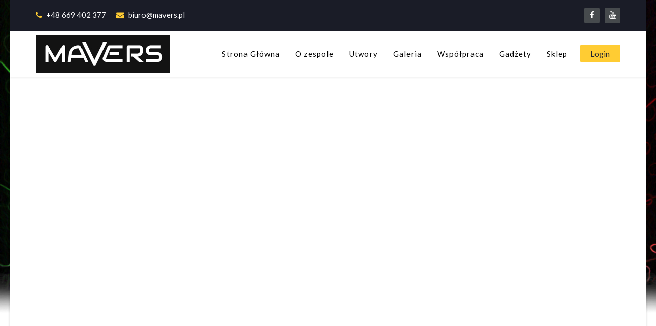

--- FILE ---
content_type: text/html; charset=utf-8
request_url: http://mavers.pl/
body_size: 15562
content:
<!DOCTYPE html>
<html prefix="og: http://ogp.me/ns#" xmlns="http://www.w3.org/1999/xhtml" xml:lang="pl-pl" lang="pl-pl" dir="ltr">
    <head>
        <meta http-equiv="X-UA-Compatible" content="IE=edge">
            <meta name="viewport" content="width=device-width, initial-scale=1">
                                <!-- head -->
                <base href="http://mavers.pl/" />
	<meta http-equiv="content-type" content="text/html; charset=utf-8" />
	<meta name="description" content="MAVERS to nazwa formacji z nurtu disco polo &amp; dance. Grupę MAVERS powołał do życia wokalista i twórca utworów Mariusz Głodowski. Artysta pod nazwą MAVERS  ma na swoim koncie  takie  utwory  jak: " />
	<meta name="generator" content="Joomla! - Open Source Content Management" />
	<title>Zespół Muzyczny - Mavers | Strona Główna</title>
	<link href="/templates/jd_dallas/images/favicon.ico" rel="shortcut icon" type="image/vnd.microsoft.icon" />
	<link href="https://cdnjs.cloudflare.com/ajax/libs/simple-line-icons/2.4.1/css/simple-line-icons.min.css" rel="stylesheet" type="text/css" />
	<link href="/components/com_k2/css/k2.css?v=2.8.0" rel="stylesheet" type="text/css" />
	<link href="/components/com_sppagebuilder/assets/css/font-awesome.min.css" rel="stylesheet" type="text/css" />
	<link href="/components/com_sppagebuilder/assets/css/animate.min.css" rel="stylesheet" type="text/css" />
	<link href="/components/com_sppagebuilder/assets/css/sppagebuilder.css" rel="stylesheet" type="text/css" />
	<link href="/components/com_sppagebuilder/assets/css/sppagecontainer.css" rel="stylesheet" type="text/css" />
	<link href="//fonts.googleapis.com/css?family=Lato:100,100italic,300,300italic,regular,italic,700,700italic,900,900italic&amp;subset=latin-ext" rel="stylesheet" type="text/css" />
	<link href="/templates/jd_dallas/css/bootstrap.min.css" rel="stylesheet" type="text/css" />
	<link href="/templates/jd_dallas/css/font-awesome.min.css" rel="stylesheet" type="text/css" />
	<link href="/templates/jd_dallas/css/legacy.css" rel="stylesheet" type="text/css" />
	<link href="/templates/jd_dallas/css/template.css" rel="stylesheet" type="text/css" />
	<link href="/templates/jd_dallas/css/presets/preset1.css" rel="stylesheet" type="text/css" class="preset" />
	<link href="/plugins/system/helix3/assets/css/pagebuilder.css" rel="stylesheet" type="text/css" />
	<link href="/templates/jd_dallas/css/frontend-edit.css" rel="stylesheet" type="text/css" />
	<link href="/modules/mod_qrcodefriendly/tmpl/mod_qrcodefriendly.css" rel="stylesheet" type="text/css" media="screen" />
	<link href="/components/com_sppagebuilder/assets/css/magnific-popup.css" rel="stylesheet" type="text/css" />
	<link href="/index.php/component/foxcontact/name/foxcontact/root/media/task/loader.load/type/css/uid/m115" rel="stylesheet" type="text/css" />
	<link href="/index.php/component/foxcontact/name/bootstrap/root/components/task/loader.load/type/css/uid/m115" rel="stylesheet" type="text/css" />
	<link href="/media/widgetkit/wk-styles-2dc7d571.css" rel="stylesheet" type="text/css" id="wk-styles-css" />
	<style type="text/css">
.sp-page-builder .page-content #slider{margin:0px 0px 0px 0px;padding:0px 0px 0px 0px;}.sp-page-builder .page-content #o-nas{margin:0px 0px 0px 0px;padding:50px 0px 50px 0px;}.sp-page-builder .page-content #section-id-1494824300261{margin:0px 0px 0px 0px;padding:0px 0px 0px 0px;}#sppb-addon-1540377156067 {
	color: rgba(0, 0, 0, 1);
	background-color: rgba(255, 217, 0, 1);
}
#sppb-addon-1540377156067 h3.sppb-addon-title {margin: 10px 10px 10px 10px; padding: 0px 0px 0px 0px; }#sppb-addon-1540377156091 .sppb-empty-space {padding-bottom: 20px;}#sppb-addon-1540377156222 .sppb-empty-space {padding-bottom: 10px;}#sppb-addon-1654859185573 .sppb-empty-space {padding-bottom: 10px;}#sppb-addon-1541191671450 .sppb-empty-space {padding-bottom: 10px;}#sppb-addon-1572160477802 .sppb-empty-space {padding-bottom: 10px;}#sppb-addon-1542018873700 .sppb-empty-space {padding-bottom: 10px;}#sppb-addon-1542709002952 .sppb-empty-space {padding-bottom: 10px;}#sppb-addon-1700675844426 {
	color: rgba(0, 0, 0, 1);
	background-color: rgba(255, 217, 0, 1);
}
#sppb-addon-1700675844426 h3.sppb-addon-title {margin: 10px 10px 10px 10px; padding: 0px 0px 0px 0px; }#sppb-addon-1662222821893 .sppb-empty-space {padding-bottom: 20px;}#sppb-addon-1700675844436 .sppb-empty-space {padding-bottom: 20px;}#sppb-addon-1700678471610 .sppb-empty-space {padding-bottom: 20px;}#sppb-addon-1662222692035 .sppb-empty-space {padding-bottom: 20px;}#sppb-addon-1700678780933 .sppb-empty-space {padding-bottom: 20px;}#sppb-addon-1700678780942 .sppb-empty-space {padding-bottom: 20px;}#sppb-addon-1662222781010 .sppb-empty-space {padding-bottom: 20px;}#sppb-addon-1700678993272 .sppb-empty-space {padding-bottom: 20px;}#sppb-addon-1662222744398 .sppb-empty-space {padding-bottom: 20px;}#sppb-addon-1700675844383 .sppb-empty-space {padding-bottom: 20px;}#sppb-addon-1662222923936 .sppb-empty-space {padding-bottom: 20px;}#sppb-addon-1662222969099 .sppb-empty-space {padding-bottom: 20px;}.sp-page-builder .page-content #utwory{margin:0px 0px 0px 0px;padding:50px 0px 50px 0px;background-color:rgba(34, 37, 51, 1);}#sppb-addon-1540377156246 {
	color: rgba(0, 0, 0, 1);
	background-color: rgba(255, 217, 0, 1);
}
#sppb-addon-1540377156246 h3.sppb-addon-title {margin: 10px 10px 10px 10px; padding: 0px 0px 0px 0px; }#sppb-addon-1540846865947 .sppb-empty-space {padding-bottom: 50px;}#sppb-addon-1542018874032 .sppb-empty-space {padding-bottom: 50px;}#sppb-addon-1605431996665 .sppb-empty-space {padding-bottom: 50px;}#sppb-addon-1605431036797 {
margin: 5;
}
#sppb-addon-1605431036807 .sppb-empty-space {padding-bottom: 50px;}#sppb-addon-1543775320291 {
margin: 5;
}
#sppb-addon-1543770472010 .sppb-empty-space {padding-bottom: 40px;}#sppb-addon-1543777969242 {
margin: 5;
}
#sppb-addon-1543777969252 .sppb-empty-space {padding-bottom: 50px;}#sppb-addon-1540846865952 {
margin: 5;
}
#sppb-addon-1543777969288 .sppb-empty-space {padding-bottom: 50px;}#sppb-addon-1575909924841 {
margin: 5;
}
#sppb-addon-1542018874029 .sppb-empty-space {padding-bottom: 50px;}#sppb-addon-1543770472023 {
margin: 5;
}
#sppb-addon-1540846865962 .sppb-empty-space {padding-bottom: 48px;}#sppb-addon-1543775320314 {
margin: 5;
}
#sppb-addon-1543770472033 .sppb-empty-space {padding-bottom: 35px;}#sppb-addon-1540846865977 {
margin: 5;
}
#sppb-addon-1543775320324 .sppb-empty-space {padding-bottom: 51px;}#sppb-addon-1654859508109 {
margin: 5;
}
#sppb-addon-1543775320233 {
margin: 5;
}
#sppb-addon-1540846865967 .sppb-empty-space {padding-bottom: 50px;}#sppb-addon-1543775320337 {
margin: 5;
}
#sppb-addon-1543775320243 .sppb-empty-space {padding-bottom: 48px;}#sppb-addon-1541177296323 {
margin: 5;
}
#sppb-addon-1543775320347 .sppb-empty-space {padding-bottom: 62px;}#sppb-addon-1541177296149 {
margin: 5;
}
#sppb-addon-1700680396893 .sppb-empty-space {padding-bottom: 50px;}#sppb-addon-1543775320260 {
margin: 5;
}
#sppb-addon-1543775320270 .sppb-empty-space {padding-bottom: 48px;}#sppb-addon-1543775320368 {
margin: 5;
}
#sppb-addon-1543775320378 .sppb-empty-space {padding-bottom: 47px;}#sppb-addon-1541177296346 {
margin: 5;
}
#sppb-addon-1542018874024 .sppb-empty-space {padding-bottom: 62px;}#sppb-addon-1572160477811 {
margin: 5;
}
#sppb-addon-1662223456885 .sppb-empty-space {padding-bottom: 50px;}#sppb-addon-1572160477849 {
margin: 5;
}
.sp-page-builder .page-content #utwory{margin:0px 0px 0px 0px;padding:0px 50px 0px;background-color:rgba(34, 37, 51, 1);}#sppb-addon-1575909924613 {
	color: rgba(0, 0, 0, 1);
	background-color: rgba(255, 217, 0, 1);
}
#sppb-addon-1575909924613 h3.sppb-addon-title {margin: 10px 10px 10px 10px; padding: 0px 0px 0px 0px; }#sppb-addon-1575909924614 .sppb-empty-space {padding-bottom: 50px;}#sppb-addon-1700680396912 {
margin: 5;
}
#sppb-addon-1700680396907 .sppb-empty-space {padding-bottom: 28px;}#sppb-addon-1609708125321 {
margin: 5;
}
#sppb-addon-1575909924836 .sppb-empty-space {padding-bottom: 28px;}#sppb-addon-1543770471996 {
margin: 5;
}
#sppb-addon-1575910674779 .sppb-empty-space {padding-bottom: 50px;}#sppb-addon-1605431996655 {
margin: 5;
}
#sppb-addon-1609708125390 .sppb-empty-space {padding-bottom: 4px;}#sppb-addon-1700681237961 .sppb-empty-space {padding-bottom: 24px;}#sppb-addon-1609708125400 {
margin: 5;
}
#sppb-addon-1605433273018 {
margin: 5;
}
#sppb-addon-1609708125395 .sppb-empty-space {padding-bottom: 4px;}#sppb-addon-1700681237966 .sppb-empty-space {padding-bottom: 24px;}#sppb-addon-1609708125427 {
margin: 5;
}
#sppb-addon-1609708125363 {
margin: 5;
}
#sppb-addon-1609708125418 .sppb-empty-space {padding-bottom: 4px;}#sppb-addon-1700681237971 .sppb-empty-space {padding-bottom: 24px;}#sppb-addon-1654859710343 {
margin: 5;
}
body.site {background-image: url(/images/ddd.jpg);background-repeat: no-repeat;background-size: contain;background-attachment: inherit;background-position: 0 0;}body{font-family:Lato, sans-serif; font-size:16px; font-weight:normal; }h1{font-family:Lato, sans-serif; font-size:42px; font-weight:normal; }h2{font-family:Lato, sans-serif; font-size:36px; font-weight:normal; }h3{font-family:Lato, sans-serif; font-size:30px; font-weight:normal; }h4{font-family:Lato, sans-serif; font-size:27px; font-weight:normal; }h5{font-family:Lato, sans-serif; font-size:25px; font-weight:normal; }h6{font-family:Lato, sans-serif; font-size:20px; font-weight:normal; }.sp-megamenu-parent{font-family:Lato, sans-serif; font-size:15px; font-weight:normal; }#sp-top-bar{ background-color:#1a1c27;color:#ffffff; }#sp-header{ background-color:#ffffff;color:#000000; }#sp-header a{color:#000000;}#sp-header a:hover{color:#ff0000;}#sp-footer{ background-color:#1a1c27;color:#ffffff; }#sp-copyright{ background-color:#222533;color:#999999; }.sp-page-builder .page-content #section-id-1495444450413{margin:0px 0px 0px 0px;padding:0px 0px 0px 0px;}#sppb-addon-1540894357430 {
margin: 20px 20px 20px 20px;
}
#sppb-addon-1541190738122 .sppb-empty-space {padding-bottom: 20px;}#sppb-addon-1542708699868 .sppb-icon .sppb-icon-container {display:inline-block;text-align:center;padding:px;;}#sppb-addon-1542708699868 .sppb-icon .sppb-icon-container > i {font-size:20px;width:20px;height:20px;line-height:20px;}#sppb-addon-1541190738125 .sppb-empty-space {padding-bottom: 20px;}#sppb-addon-1495444713865 .sppb-icon .sppb-icon-container {display:inline-block;text-align:center;padding:px;;}#sppb-addon-1495444713865 .sppb-icon .sppb-icon-container > i {font-size:20px;width:20px;height:20px;line-height:20px;}#sppb-addon-1541190738128 .sppb-empty-space {padding-bottom: 20px;}#sppb-addon-1495444713862 .sppb-icon .sppb-icon-container {display:inline-block;text-align:center;padding:px;;}#sppb-addon-1495444713862 .sppb-icon .sppb-icon-container > i {font-size:23px;width:23px;height:23px;line-height:23px;}#sppb-addon-1542708699865 .sppb-empty-space {padding-bottom: 20px;}
	</style>
	<script type="application/json" class="joomla-script-options new">{"csrf.token":"7fdc436f8d4428f5bbf81d3c744fd2ea","system.paths":{"root":"","base":""},"joomla.jtext":{"COM_SPPAGEBUILDER_FRONTEND_EDITOR":"Frontend Editor","COM_SPPAGEBUILDER_PREVIEW":"Preview","COM_SPPAGEBUILDER_APPLY":"Apply","COM_SPPAGEBUILDER_CANCEL":"Cancel","COM_SPPAGEBUILDER_MEDIA_MANAGER":"Media Manager","COM_SPPAGEBUILDER_MEDIA_MANAGER_UPLOAD_FILES":"Upload Files","COM_SPPAGEBUILDER_MEDIA_MANAGER_CLOSE":"Close Modal","COM_SPPAGEBUILDER_MEDIA_MANAGER_INSERT":"Insert","COM_SPPAGEBUILDER_MEDIA_MANAGER_SEARCH":"Search","COM_SPPAGEBUILDER_MEDIA_MANAGER_CANCEL":"Cancel","COM_SPPAGEBUILDER_MEDIA_MANAGER_DELETE":"Delete","COM_SPPAGEBUILDER_MEDIA_MANAGER_CONFIRM_DELETE":"You are about to permanently delete this item. 'Cancel' to stop, 'OK' to delete.","COM_SPPAGEBUILDER_MEDIA_MANAGER_LOAD_MORE":"Load More","COM_SPPAGEBUILDER_MEDIA_MANAGER_UNSUPPORTED_FORMAT":"File format not supported.","COM_SPPAGEBUILDER_MEDIA_MANAGER_BROWSE_MEDIA":"Browse Media","COM_SPPAGEBUILDER_MEDIA_MANAGER_BROWSE_FOLDERS":"Browse Folders","COM_SPPAGEBUILDER_MEDIA_MANAGER_CREATE_FOLDER":"New Folder","COM_SPPAGEBUILDER_ADDON_ICON_SELECT":"Select Icon","COM_SPPAGEBUILDER_MEDIA_MANAGER_ENTER_DIRECTORY_NAME":"Please enter the name of the directory which should be created.","COM_SPPAGEBUILDER_MEDIA_MANAGER_MEDIA_UPLOADING":"Uploading","COM_SPPAGEBUILDER_MEDIA_MANAGER_UPLOAD_FAILED":"Upload Failed","COM_SPPAGEBUILDER_MEDIA_MANAGER_MEDIA_LARGE":"This file is too large to upload.","COM_SPPAGEBUILDER_MEDIA_MANAGER_FILE_NOT_SUPPORTED":"File not supported","COM_SPPAGEBUILDER_ROW_OPTIONS":"Row Options","COM_SPPAGEBUILDER_ADD_NEW_ROW":"Add New Row","COM_SPPAGEBUILDER_DUPLICATE_ROW":"Duplicate row","COM_SPPAGEBUILDER_DISABLE_ROW":"Disable Row","COM_SPPAGEBUILDER_ENABLE_ROW":"Enable Row","COM_SPPAGEBUILDER_COPY_ROW":"Copy Row","COM_SPPAGEBUILDER_ROW_COPIED":"Copied","COM_SPPAGEBUILDER_PASTE_ROW":"Paste Row","COM_SPPAGEBUILDER_DELETE_ROW":"Delete Row","COM_SPPAGEBUILDER_ROW_TOGGLE":"Toggle Row","COM_SPPAGEBUILDER_DELETE_ROW_CONFIRMATION":"Do you really want to delete this row?","COM_SPPAGEBUILDER_ROW_COLUMNS_MANAGEMENT":"Add\/Manage Columns","COM_SPPAGEBUILDER_ROW_COLUMNS_CUSTOM":"Custom","COM_SPPAGEBUILDER_ROW_COLUMNS_GENERATE":"Generate","COM_SPPAGEBUILDER_IMPORT_PAGE":"Import","COM_SPPAGEBUILDER_IMPORT_PAGE_ALT":"Import","COM_SPPAGEBUILDER_EXPORT_PAGE":"Export","COM_SPPAGEBUILDER_PAGE_TEMPLATES":"Page Templates","COM_SPPAGEBUILDER_UNDO":"Undo","COM_SPPAGEBUILDER_REDO":"Redo","COM_SPPAGEBUILDER_SAVE":"Save","COM_SPPAGEBUILDER_ROW_COLUMNS_OPTIONS":"Column Options","COM_SPPAGEBUILDER_DELETE_COLUMN":"Delete Column","COM_SPPAGEBUILDER_ADD_NEW_ADDON":"Add New Addon","COM_SPPAGEBUILDER_ADDON":"Addon","COM_SPPAGEBUILDER_DELETE_ADDON":"Delete Addon","COM_SPPAGEBUILDER_DUPLICATE_ADDON":"Clone Addon","COM_SPPAGEBUILDER_EDIT_ADDON":"Edit Addon","COM_SPPAGEBUILDER_ADDONS_LIST":"Addons List","COM_SPPAGEBUILDER_ALL":"All","COM_SPPAGEBUILDER_MODAL_CLOSE":"Close Modal","COM_SPPAGEBUILDER_DISABLE_COLUMN":"Disable Column","COM_SPPAGEBUILDER_ENABLE_COLUMN":"Enable Column","COM_SPPAGEBUILDER_YES":"Yes","COM_SPPAGEBUILDER_NO":"No","COM_SPPAGEBUILDER_PAGE_TEMPLATES_LIST":"Templates List","COM_SPPAGEBUILDER_PAGE_TEMPLATE_LOAD":"Load","COM_SPPAGEBUILDER_ENABLE_ADDON":"Enable Addon","COM_SPPAGEBUILDER_DISABLE_ADDON":"Disable Addon","COM_SPPAGEBUILDER_ADDON_PARENT_COLUMN":"Parent Column","COM_SPPAGEBUILDER_ADD_NEW_INNER_ROW":"Add Inner Row","COM_SPPAGEBUILDER_MOVE_COLUMN":"Move Column"},"system.keepalive":{"interval":840000,"uri":"\/index.php\/component\/ajax\/?format=json"}}</script>
	<script src="/media/jui/js/jquery.min.js?db41b76de5b034c9cf0b2fcede2f050c" type="text/javascript"></script>
	<script src="/media/jui/js/jquery-noconflict.js?db41b76de5b034c9cf0b2fcede2f050c" type="text/javascript"></script>
	<script src="/media/jui/js/jquery-migrate.min.js?db41b76de5b034c9cf0b2fcede2f050c" type="text/javascript"></script>
	<script src="/media/k2/assets/js/k2.frontend.js?v=2.8.0&amp;sitepath=/" type="text/javascript"></script>
	<script src="/media/system/js/core.js?db41b76de5b034c9cf0b2fcede2f050c" type="text/javascript"></script>
	<script src="/components/com_sppagebuilder/assets/js/parallax.min.js" type="text/javascript"></script>
	<script src="/components/com_sppagebuilder/assets/js/sppagebuilder.js" type="text/javascript"></script>
	<script src="/templates/jd_dallas/js/bootstrap.min.js" type="text/javascript"></script>
	<script src="/templates/jd_dallas/js/jquery.sticky.js" type="text/javascript"></script>
	<script src="/templates/jd_dallas/js/main.js" type="text/javascript"></script>
	<script src="/templates/jd_dallas/js/scrolling-nav.js" type="text/javascript"></script>
	<script src="/templates/jd_dallas/js/smoothscroll.js" type="text/javascript"></script>
	<script src="/templates/jd_dallas/js/frontend-edit.js" type="text/javascript"></script>
	<script src="/components/com_sppagebuilder/assets/js/jquery.magnific-popup.min.js" type="text/javascript"></script>
	<!--[if lt IE 9]><script src="/media/system/js/polyfill.event.js?db41b76de5b034c9cf0b2fcede2f050c" type="text/javascript"></script><![endif]-->
	<script src="/media/system/js/keepalive.js?db41b76de5b034c9cf0b2fcede2f050c" type="text/javascript"></script>
	<script src="/index.php/component/foxcontact/name/foxtext/root/components/task/loader.load/type/js/uid/m115" type="text/javascript"></script>
	<script src="/media/com_foxcontact/js/base.min.js?v=1541626608" type="text/javascript"></script>
	<script src="/media/widgetkit/uikit-cd6ba0ff.js" type="text/javascript"></script>
	<script src="/media/widgetkit/wk-scripts-d1e99140.js" type="text/javascript"></script>
	<script type="text/javascript">

var sp_preloader = '0';

var sp_gotop = '1';

var sp_offanimation = 'default';
jQuery(function($){ $(".hasTooltip").tooltip({"html": true,"container": "body"}); });
	</script>
	<meta content="Strona Główna" property="og:title" />
	<meta content="website" property="og:type"/>
	<meta content="http://mavers.pl/" property="og:url" />

                                <link rel="stylesheet" type="text/css" href="//mavers.pl/media/nextend/n2-ss-2/n2-ss-2.css?1698693188" media="screen, print" />
<script type="text/javascript">window.nextend={localization:{},deferreds:[],loadScript:function(url){n2jQuery.ready(function(){var d=n2.Deferred();nextend.deferreds.push(d);n2.ajax({url:url,dataType:"script",cache:true,complete:function(){setTimeout(function(){d.resolve()})}})})},ready:function(cb){n2.when.apply(n2,nextend.deferreds).done(function(){cb.call(window,n2)})}};nextend.fontsLoaded=false;nextend.fontsLoadedActive=function(){nextend.fontsLoaded=true};var fontData={google:{families:["Oxygen:400:latin"]},active:function(){nextend.fontsLoadedActive()},inactive:function(){nextend.fontsLoadedActive()}};if(typeof WebFontConfig!=='undefined'){var _WebFontConfig=WebFontConfig;for(var k in WebFontConfig){if(k=='active'){fontData.active=function(){nextend.fontsLoadedActive();_WebFontConfig.active()}}else if(k=='inactive'){fontData.inactive=function(){nextend.fontsLoadedActive();_WebFontConfig.inactive()}}else if(k=='google'){if(typeof WebFontConfig.google.families!=='undefined'){for(var i=0;i<WebFontConfig.google.families.length;i++){fontData.google.families.push(WebFontConfig.google.families[i])}}}else{fontData[k]=WebFontConfig[k]}}}if(typeof WebFont==='undefined'){window.WebFontConfig=fontData}else{WebFont.load(fontData)}</script><script type="text/javascript" src="//mavers.pl/media/nextend/n2/n2.js?1698693188"></script>
<script type="text/javascript" src="//mavers.pl/libraries/nextend2/nextend/media/dist/nextend-gsap.min.js?1541626433"></script>
<script type="text/javascript" src="//mavers.pl/libraries/nextend2/nextend/media/dist/nextend-frontend.min.js?1541626432"></script>
<script type="text/javascript" src="//mavers.pl/libraries/nextend2/smartslider/media/dist/smartslider-frontend.min.js?1541626434"></script>
<script type="text/javascript" src="//mavers.pl/libraries/nextend2/smartslider/media/plugins/type/simple/simple/dist/smartslider-simple-type-frontend.min.js?1541626587"></script>
<script type="text/javascript" src="//mavers.pl/libraries/nextend2/nextend/media/dist/nextend-webfontloader.min.js?1541626433"></script>
<script type="text/javascript" src="//mavers.pl/media/nextend/n2-ss-2/n2-ss-2.js?1698693188"></script>
<script type="text/javascript">window.n2jQuery.ready((function($){window.nextend.ready(function(){nextend.fontsDeferred=n2.Deferred();if(nextend.fontsLoaded){nextend.fontsDeferred.resolve()}else{nextend.fontsLoadedActive=function(){nextend.fontsLoaded=true;nextend.fontsDeferred.resolve()};var intercalCounter=0;nextend.fontInterval=setInterval(function(){if(intercalCounter>3||document.documentElement.className.indexOf('wf-active')!==-1){nextend.fontsLoadedActive();clearInterval(nextend.fontInterval)}intercalCounter++},1000)}new N2Classes.SmartSliderSimple('#n2-ss-2',{"admin":false,"translate3d":1,"callbacks":"","randomize":{"randomize":0,"randomizeFirst":0},"align":"normal","isDelayed":0,"load":{"fade":1,"scroll":0},"playWhenVisible":0,"playWhenVisibleAt":0.5,"responsive":{"desktop":1,"tablet":1,"mobile":1,"onResizeEnabled":true,"type":"auto","downscale":1,"upscale":1,"minimumHeight":0,"maximumHeight":3000,"maximumSlideWidth":3000,"maximumSlideWidthLandscape":3000,"maximumSlideWidthTablet":3000,"maximumSlideWidthTabletLandscape":3000,"maximumSlideWidthMobile":3000,"maximumSlideWidthMobileLandscape":3000,"maximumSlideWidthConstrainHeight":0,"forceFull":0,"forceFullHorizontalSelector":"","constrainRatio":1,"verticalOffsetSelectors":"","focusUser":0,"focusAutoplay":0,"deviceModes":{"desktopPortrait":1,"desktopLandscape":0,"tabletPortrait":1,"tabletLandscape":0,"mobilePortrait":1,"mobileLandscape":0},"normalizedDeviceModes":{"unknownUnknown":["unknown","Unknown"],"desktopPortrait":["desktop","Portrait"],"desktopLandscape":["desktop","Portrait"],"tabletPortrait":["tablet","Portrait"],"tabletLandscape":["tablet","Portrait"],"mobilePortrait":["mobile","Portrait"],"mobileLandscape":["mobile","Portrait"]},"verticalRatioModifiers":{"unknownUnknown":1,"desktopPortrait":1,"desktopLandscape":1,"tabletPortrait":1,"tabletLandscape":1,"mobilePortrait":1,"mobileLandscape":1},"minimumFontSizes":{"desktopPortrait":4,"desktopLandscape":4,"tabletPortrait":4,"tabletLandscape":4,"mobilePortrait":4,"mobileLandscape":4},"ratioToDevice":{"Portrait":{"tablet":0.6995153473344103,"mobile":0.5},"Landscape":{"tablet":0,"mobile":0}},"sliderWidthToDevice":{"desktopPortrait":1238,"desktopLandscape":1238,"tabletPortrait":866,"tabletLandscape":0,"mobilePortrait":619,"mobileLandscape":0},"basedOn":"combined","tabletPortraitScreenWidth":800,"mobilePortraitScreenWidth":440,"tabletLandscapeScreenWidth":800,"mobileLandscapeScreenWidth":440,"orientationMode":"width_and_height","scrollFix":0,"overflowHiddenPage":0,"desktopPortraitScreenWidth":1200},"controls":{"scroll":0,"drag":1,"touch":"horizontal","keyboard":1,"tilt":0},"lazyLoad":0,"lazyLoadNeighbor":0,"blockrightclick":0,"maintainSession":0,"autoplay":{"enabled":1,"start":1,"duration":3000,"autoplayToSlide":-1,"autoplayToSlideIndex":-1,"allowReStart":0,"pause":{"click":1,"mouse":"0","mediaStarted":1},"resume":{"click":0,"mouse":"0","mediaEnded":1,"slidechanged":0}},"layerMode":{"playOnce":0,"playFirstLayer":1,"mode":"skippable","inAnimation":"mainInEnd"},"parallax":{"enabled":1,"mobile":0,"is3D":0,"animate":1,"horizontal":"mouse","vertical":"mouse","origin":"slider","scrollmove":"both"},"background.parallax.tablet":1,"background.parallax.mobile":1,"postBackgroundAnimations":0,"initCallbacks":[],"allowBGImageAttachmentFixed":false,"bgAnimations":{"global":[{"type":"Slixes","main":{"duration":2}}],"speed":"normal"},"mainanimation":{"type":"horizontal","duration":800,"delay":0,"ease":"easeOutQuad","parallax":1,"shiftedBackgroundAnimation":"auto"},"carousel":1,"dynamicHeight":0});new N2Classes.SmartSliderWidgetArrowImage("n2-ss-2",1,0.7,0.5);new N2Classes.SmartSliderWidgetAutoplayImage("n2-ss-2",1,0.7,0.5)})}));</script></head>
                <body class="site com-sppagebuilder view-page no-layout no-task itemid-190 pl-pl ltr  sticky-header layout-boxed off-canvas-menu-init default-offcanvas">

                    <div class="body-wrapper">
                        <div class="body-innerwrapper">
                            <section id="sp-top-bar"><div class="container"><div class="row"><div id="sp-top1" class="col-sm-8 col-md-10 hidden-xs"><div class="sp-column "><ul class="sp-contact-info"><li class="sp-contact-phone"><i class="fa fa-phone"></i> <a href="tel:+48669402377">+48 669 402 377 </a></li><li class="sp-contact-email"><i class="fa fa-envelope"></i> <a href="mailto:biuro@mavers.pl">biuro@mavers.pl</a></li></ul></div></div><div id="sp-top2" class="col-sm-4 col-md-2"><div class="sp-column "><ul class="social-icons"><li><a target="_blank" href="https://pl-pl.facebook.com/MariuszGlodowskiMaver"><i class="fa fa-facebook"></i></a></li><li><a target="_blank" href="https://www.youtube.com/channel/UCLywtiD8wFg71zQupdG51tw"><i class="fa fa-youtube"></i></a></li></ul></div></div></div></div></section><header id="sp-header"><div class="container"><div class="row"><div id="sp-logo" class="col-xs-6 col-sm-3 col-md-3"><div class="sp-column "><div class="logo"><a href="/"><img class="sp-default-logo hidden-xs" src="/images/logo.jpg" alt="Zespół Muzyczny - Mavers"><img class="sp-retina-logo hidden-xs" src="/images/logo.jpg" alt="Zespół Muzyczny - Mavers" width="400" height="113"><img class="sp-default-logo visible-xs" src="/images/logo.jpg" alt="Zespół Muzyczny - Mavers"></a></div></div></div><div id="sp-menu" class="col-xs-6 col-sm-9 col-md-9"><div class="sp-column "><div class="sp-module "><div class="sp-module-content"><div class="jd-modal-login pull-right">
	<span class="jd-login">
	<!-- Button trigger modal -->
		<a href="#" data-toggle="modal" data-target="#login">
			<span class="info-content">
				Login			</span>
		</a>  
    </span>

	<!--Modal-->
	<div id="login" class="modal fade popup_login" tabindex="-1" role="dialog" aria-labelledby="myModalLabel" aria-hidden="true">
		<div class="modal-dialog">
			<!-- Modal content-->
			<div class="modal-content">
				<div class="modal-header">
					<button type="button" class="close" data-dismiss="modal" aria-label="Close"><span aria-hidden="true">&times;</span></button>
					<div class="user_icon" align="center">
						<i class="fa fa-user-circle-o" aria-hidden="true"></i>
					</div>
					<h2 class="title" align="center">Zaloguj</h2>
											<div class="form-group pretext" align="center">
							<p>Sign in to Continue to your profile page.</p>
						</div>
									</div>
				<div class="modal-body">

<form action="http://mavers.pl/" method="post" id="login-form">
	
	<div id="form-login-username" class="form-group">
					<input id="modlgn-username" type="text" name="username" class="form-control" tabindex="0" size="18" placeholder="Użytkownik" />
			</div>
	<div id="form-login-password" class="form-group">
		<div class="controls">
							<input id="modlgn-passwd" type="password" name="password" class="form-control" tabindex="0" size="18" placeholder="Hasło" />
					</div>
	</div>
	
		<div id="form-login-remember" class="form-group">
		<div class="checkbox">
			<label for="modlgn-remember"><input id="modlgn-remember" type="checkbox" name="remember" class="inputbox" value="yes">Zapamiętaj</label>
		</div>
	</div>
	
	<div id="form-login-submit" class="form-group">
		<button type="submit" tabindex="0" name="Submit" class="btn btn-primary btn-block">Zaloguj</button>
	</div>

	<ul class="form-links">
		<li>
			<a href="/index.php/register?view=remind">
			Nie pamiętasz nazwy?</a>
		</li>
		<li>
			<a href="/index.php/register?view=reset">
			Nie pamiętasz hasła?</a>
		</li>
	</ul>
	
		
	<input type="hidden" name="option" value="com_users" />
	<input type="hidden" name="task" value="user.login" />
	<input type="hidden" name="return" value="aHR0cDovL21hdmVycy5wbC8=" />
	<input type="hidden" name="7fdc436f8d4428f5bbf81d3c744fd2ea" value="1" />
	</form>

				</div>
				<!--/Modal body-->

				<!--/Modal footer-->
			</div> <!-- Modal content-->
		</div> <!-- /.modal-dialog -->
	</div><!--/Modal-->
</div></div></div>			<div class='sp-megamenu-wrapper'>
				<a id="offcanvas-toggler" class="visible-sm visible-xs" href="#"><i class="fa fa-bars"></i></a>
				<ul class="sp-megamenu-parent menu-fade hidden-sm hidden-xs"><li class="sp-menu-item current-item active"><a  href="/index.php" >Strona Główna</a></li><li class="sp-menu-item"><a  href="/#o-nas" >O zespole</a></li><li class="sp-menu-item"><a  href="/#utwory" >Utwory</a></li><li class="sp-menu-item"><a  href="/index.php/galeria" >Galeria</a></li><li class="sp-menu-item"><a  href="/index.php/wspolpraca" >Współpraca</a></li><li class="sp-menu-item"><a  href="/index.php/gadzety-dla-ciebie" >Gadżety</a></li><li class="sp-menu-item"><a  href="http://mavers.pl/sklep/" target="_blank" >Sklep</a></li></ul>			</div>
		</div></div></div></div></header><section id="sp-page-title"><div class="row"><div id="sp-title" class="col-sm-12 col-md-12"><div class="sp-column "></div></div></div></section><section id="sp-main-body"><div class="row"><div id="sp-component" class="col-sm-12 col-md-12"><div class="sp-column "><div id="system-message-container">
	</div>

<div id="sp-page-builder" class="sp-page-builder  page-1">

	
	<div class="page-content">
		<section id="slider" class="sppb-section "  ><div class="sppb-row-container"><div class="sppb-row"><div class="sppb-col-md-12"><div id="column-id-1494824300267" class="sppb-column" ><div class="sppb-column-addons"><div id="sppb-addon-1494824300270" class="clearfix" ><div class="sppb-addon sppb-addon-module "><div class="sppb-addon-content"><div>
<!-- Nextend Smart Slider 3 #2 - BEGIN -->
<div id="n2-ss-2-align" class="n2-ss-align"><div class="n2-padding"><div id="n2-ss-2" class="n2-ss-slider n2-ow n2-has-hover n2notransition n2-ss-load-fade " data-minFontSizedesktopPortrait="4" data-minFontSizedesktopLandscape="4" data-minFontSizetabletPortrait="4" data-minFontSizetabletLandscape="4" data-minFontSizemobilePortrait="4" data-minFontSizemobileLandscape="4" style="font-size: 16px;" data-fontsize="16">
        <div class="n2-ss-slider-1 n2-ss-swipe-element n2-ow" style="">
                        <div class="n2-ss-slider-2 n2-ow">
                                    <div class="n2-ss-background-animation n2-ow"></div>
                                <div class="n2-ss-slider-3 n2-ow" style="">

                    <div class="n2-ss-slide-backgrounds"></div><div data-first="1" data-slide-duration="0" data-id="27" class="n2-ss-slide n2-ss-canvas n2-ow  n2-ss-slide-27" style=""><div data-hash="1a83e6e2e287f002196515561278d8f7" data-desktop="//mavers.pl/images/slider2/M-7.jpeg" class="n2-ss-slide-background n2-ow" data-opacity="1" data-blur="0" data-mode="fill" data-x="50" data-y="50"><div class="n2-ss-slide-background-mask" style=""><img title="" src="//mavers.pl/images/slider2/M-7.jpeg" alt="" /></div></div><div class="n2-ss-layers-container n2-ow" data-csstextalign="center" style=""><div class="n2-ss-layer n2-ow" style="left:-14px;top:223px;width:1009px;height:auto;overflow:visible;" data-pm="absolute" data-responsiveposition="1" data-desktopportraitleft="-14" data-desktopportraittop="223" data-responsivesize="1" data-desktopportraitwidth="1009" data-desktopportraitheight="auto" data-desktopportraitalign="center" data-desktopportraitvalign="middle" data-parentid="" data-desktopportraitparentalign="center" data-desktopportraitparentvalign="middle" data-type="layer" data-rotation="0" data-animations="[base64]" data-desktopportrait="1" data-desktoplandscape="1" data-tabletportrait="1" data-tabletlandscape="1" data-mobileportrait="1" data-mobilelandscape="1" data-adaptivefont="0" data-desktopportraitfontsize="100" data-plugin="rendered"><div id="n2-ss-2item1" class="n2-font-7d0642d107eb5afe4c282f9da031e32d-hover n2-style-77c5ea5028b91037da0735412e5425ea-heading   n2-ow" style="display:block;">WITAMY NA STRONIE ZESPOŁU MUZYCZNEGO</div></div><div class="n2-ss-layer n2-ow" style="left:-1px;top:134px;width:291px;height:82px;overflow:visible;" data-pm="absolute" data-responsiveposition="1" data-desktopportraitleft="-1" data-desktopportraittop="134" data-responsivesize="0" data-desktopportraitwidth="291" data-desktopportraitheight="82" data-desktopportraitalign="center" data-desktopportraitvalign="middle" data-parentid="" data-desktopportraitparentalign="center" data-desktopportraitparentvalign="middle" data-type="layer" data-rotation="0" data-animations="[base64]" data-desktopportrait="1" data-desktoplandscape="1" data-tabletportrait="1" data-tabletlandscape="1" data-mobileportrait="1" data-mobilelandscape="1" data-adaptivefont="0" data-desktopportraitfontsize="100" data-plugin="rendered"><div class=" n2-ss-img-wrapper n2-ow" style="overflow:hidden;"><img src="[data-uri]" data-desktop="//mavers.pl/images/logo.jpg" data-tablet="//mavers.pl/images/image/cb066a0389050c666606611483824668/logo.jpg" data-mobile="//mavers.pl/images/image/617d69af151ed272968d2def044d649c/logo.jpg" data-device="1" id="n2-ss-2item2" alt="Image is not available" style="display: inline-block; max-width: 100%; width: auto;height: auto;" class=" n2-ow" title="" /></div></div></div></div><div data-slide-duration="0" data-id="28" class="n2-ss-slide n2-ss-canvas n2-ow  n2-ss-slide-28" style=""><div data-hash="9a3124b585adc905854a2d78422fdb8b" data-desktop="//mavers.pl/images/slider2/M-14.jpeg" class="n2-ss-slide-background n2-ow" data-opacity="1" data-blur="0" data-mode="fill" data-x="50" data-y="50"><div class="n2-ss-slide-background-mask" style=""><img title="" src="//mavers.pl/images/slider2/M-14.jpeg" alt="" /></div></div><div class="n2-ss-layers-container n2-ow" data-csstextalign="center" style=""><div class="n2-ss-layer n2-ow" style="left:-1px;top:239px;width:283px;height:80px;overflow:visible;" data-pm="absolute" data-responsiveposition="1" data-desktopportraitleft="-1" data-desktopportraittop="239" data-responsivesize="1" data-desktopportraitwidth="283" data-desktopportraitheight="80" data-desktopportraitalign="center" data-desktopportraitvalign="middle" data-parentid="" data-desktopportraitparentalign="center" data-desktopportraitparentvalign="middle" data-type="layer" data-rotation="0" data-animations="[base64]" data-desktopportrait="1" data-desktoplandscape="1" data-tabletportrait="1" data-tabletlandscape="1" data-mobileportrait="1" data-mobilelandscape="1" data-adaptivefont="0" data-desktopportraitfontsize="100" data-plugin="rendered"><div class=" n2-ss-img-wrapper n2-ow" style="overflow:hidden;"><img src="[data-uri]" data-desktop="//mavers.pl/images/logo.jpg" data-tablet="//mavers.pl/images/image/cb066a0389050c666606611483824668/logo.jpg" data-mobile="//mavers.pl/images/image/617d69af151ed272968d2def044d649c/logo.jpg" data-device="1" id="n2-ss-2item3" alt="Image is not available" style="display: inline-block; max-width: 100%; width: auto;height: auto;" class=" n2-ow" title="" /></div></div></div></div><div data-slide-duration="0" data-id="25" class="n2-ss-slide n2-ss-canvas n2-ow  n2-ss-slide-25" style=""><div data-hash="e7e1314c090fc9f8a5887c8565f3c954" data-desktop="//mavers.pl/images/slider2/okladka-1.jpeg" class="n2-ss-slide-background n2-ow" data-opacity="1" data-blur="0" data-mode="fill" data-x="50" data-y="50"><div class="n2-ss-slide-background-mask" style=""><img title="" src="//mavers.pl/images/slider2/okladka-1.jpeg" alt="" /></div></div><div class="n2-ss-layers-container n2-ow" data-csstextalign="center" style=""></div></div><div data-slide-duration="0" data-id="26" class="n2-ss-slide n2-ss-canvas n2-ow  n2-ss-slide-26" style=""><div data-hash="815adbaace8f9824320b3f81cf9e46e0" data-desktop="//mavers.pl/images/slider2/Warstwa10.jpeg" class="n2-ss-slide-background n2-ow" data-opacity="1" data-blur="0" data-mode="fill" data-x="50" data-y="50"><div class="n2-ss-slide-background-mask" style=""><img title="" src="//mavers.pl/images/slider2/Warstwa10.jpeg" alt="" /></div></div><div class="n2-ss-layers-container n2-ow" data-csstextalign="center" style=""></div></div><div data-slide-duration="0" data-id="29" class="n2-ss-slide n2-ss-canvas n2-ow  n2-ss-slide-29" style=""><div data-hash="0810d7adf0caaf29f1eb35ba2d6c0d8a" data-desktop="//mavers.pl/images/slider2/Warstwa14.jpeg" class="n2-ss-slide-background n2-ow" data-opacity="1" data-blur="0" data-mode="fill" data-x="50" data-y="50"><div class="n2-ss-slide-background-mask" style=""><img title="" src="//mavers.pl/images/slider2/Warstwa14.jpeg" alt="" /></div></div><div class="n2-ss-layers-container n2-ow" data-csstextalign="center" style=""></div></div>                </div>
            </div>
            <div data-ssleft="0+15" data-sstop="height/2-previousheight/2" id="n2-ss-2-arrow-previous" class="n2-ss-widget n2-ss-widget-display-desktop n2-ss-widget-display-tablet n2-ss-widget-display-mobile nextend-arrow n2-ib n2-ow nextend-arrow-previous  nextend-arrow-animated-fade" style="position: absolute;" role="button" aria-label="Previous slide" tabindex="0"><img class="n2-ow" data-no-lazy="1" data-hack="data-lazy-src" src="[data-uri]" alt="Arrow" /></div><div data-ssright="0+15" data-sstop="height/2-nextheight/2" id="n2-ss-2-arrow-next" class="n2-ss-widget n2-ss-widget-display-desktop n2-ss-widget-display-tablet n2-ss-widget-display-mobile nextend-arrow n2-ib n2-ow nextend-arrow-next  nextend-arrow-animated-fade" style="position: absolute;" role="button" aria-label="Next slide" tabindex="0"><img class="n2-ow" data-no-lazy="1" data-hack="data-lazy-src" src="[data-uri]" alt="Arrow" /></div>
<div data-ssright="0+15" data-ssbottom="0+15" class="n2-ss-widget n2-ss-widget-display-desktop n2-ss-widget-display-tablet n2-ss-widget-display-mobile n2-style-22b609300836a9bce0c98f4ee1787387-heading nextend-autoplay n2-ib n2-ow nextend-autoplay-image" style="position: absolute;" role="button" aria-label="Pause autoplay"><img class="nextend-autoplay-play n2-ow" data-no-lazy="1" tabindex="0" src="[data-uri]" alt="Play" /><img class="nextend-autoplay-pause n2-ow" data-no-lazy="1" tabindex="0" src="[data-uri]" alt="Pause" /></div>
        </div>
        </div><div class="n2-clear"></div></div></div><div id="n2-ss-2-placeholder" style="position: relative;z-index:2;"><img style="width: 100%; max-width:3000px; display: block;" class="n2-ow" src="[data-uri]" alt="Slider" /></div>
<!-- Nextend Smart Slider 3 #2 - END -->
</div></div></div></div></div></div></div></div></div></section><section id="o-nas" class="sppb-section "  ><div class="sppb-row-container"><div class="sppb-row"><div class="sppb-col-md-12"><div id="column-id-1494824300260" class="sppb-column" ><div class="sppb-column-addons"><div id="section-id-1494824300261" class="sppb-section "  ><div class="sppb-container-inner"><div class="sppb-row"><div class="sppb-col-md-8"><div id="column-id-1494824300262" class="sppb-column" ><div class="sppb-column-addons"><div id="sppb-addon-1540377156067" class=" sppb-wow fadeInLeftBig clearfix"  data-sppb-wow-duration="3000ms" data-sppb-wow-delay="10ms" ><div class="sppb-addon sppb-addon-header sppb-text-left"><h3 class="sppb-addon-title">O zespole</h3></div></div><div id="sppb-addon-1540377156091" class="clearfix" ><div class="sppb-empty-space  clearfix"></div></div><div id="sppb-addon-1494824300265" class="clearfix" ><div class="sppb-addon sppb-addon-text-block sppb-text-left "><div class="sppb-addon-content"><p>&nbsp;&nbsp;</p>
<p>MAVERS to zesp&oacute;ł disco polo & dance. Liderem i frontmanem zespołu MAVERS jest Mariusz Głodowski, kt&oacute;ry jest także autorem tekst&oacute;w i muzyki do utwor&oacute;w wykonywanych przez zesp&oacute;ł.&nbsp;<u></u><u></u></p>
<p>MAVERS ma na swoim koncie takie hity jak: &bdquo;Wymarzone ciało&rdquo;, &bdquo;Wyjątkowa nieznajoma&rdquo;, "Tak się, tak się bawi", czy &bdquo;ONA MA TO COŚ (strzał w dziesiątkę)&rdquo; - za ten właśnie singiel zesp&oacute;ł otrzymał w maju 2017 roku&nbsp;<strong>PLATYNOWĄ PŁYTĘ.&nbsp;</strong>Ostatnim hitem zespołu MAVERS jest utw&oacute;r "W sercu tak skrycie", kt&oacute;ry zdobywa coraz większa popularność w serwisach muzycznych.&nbsp;<u></u><u></u></p>
<p>Mariuszowi i zespołowi MAVERS podczas występ&oacute;w scenicznych towarzyszy sekcja instrumentalna. Zesp&oacute;ł MAVERS koncertuje w klubach, na imprezach plenerowych organizowanych przez gminy i powiaty w całej Polsce oraz na największych koncertach disco polo takich jak: Disco Hit Festiwal Kobylnica czy Disco Attack w Katowickim Spodku.&nbsp;<u></u><u></u></p>
<p>Zobacz nasze teledyski dostępne w serwisie&nbsp;<a href="https://www.youtube.com/channel/UCLywtiD8wFg71zQupdG51tw" target="_blank" rel="noopener noreferrer">YouTube.</a><u></u></p>
<p>Kontakt z zespołem: 669 402 377</p>
<p>&nbsp;</p>
<p><span style="color: #ff0000;"><strong style="color: #ff0000;"><a style="color: #ff0000;" href="/index.php/gadzety-dla-ciebie" target="_self">Gadżety oraz&nbsp;aranżacje&nbsp;do pobrania po zalogowaniu w zakładce - " Gadżety dla ciebie "&nbsp;</a></strong></span></p>
<p>O dostęp do zakładki "Gadżety dla ciebie" prosimy o kontakt pod nr. tel. 669 402 377</p>
<p><br /><strong><span style="color: #ff0000;">Logo do pobrania:</span></strong></p>
<p><br /><img src="/images/logo.jpg" alt="" /></p>
<p><strong><span style="color: #ff0000;">Plakat&nbsp;do pobrania:</span></strong></p>
<p><strong><span style="color: #ff0000;"><img style="display: block; margin-left: auto; margin-right: auto;" src="/images/pllakat.jpg" width="300" height="420" /></span></strong></p></div></div></div><div id="sppb-addon-1540377156222" class="clearfix" ><div class="sppb-empty-space  clearfix"></div></div><div id="sppb-addon-1700675844421" class="clearfix" ><div class="sppb-addon sppb-addon-video "><div class="sppb-video-block sppb-embed-responsive sppb-embed-responsive-16by9"><iframe class="sppb-embed-responsive-item" src="//www.youtube.com/embed/9I2bPfszB58" webkitAllowFullScreen mozallowfullscreen allowFullScreen></iframe></div></div></div><div id="sppb-addon-1654859185573" class="clearfix" ><div class="sppb-empty-space  clearfix"></div></div><div id="sppb-addon-1541191671450" class="clearfix" ><div class="sppb-empty-space  clearfix"></div></div><div id="sppb-addon-1572160477802" class="clearfix" ><div class="sppb-empty-space  clearfix"></div></div><div id="sppb-addon-1542018873700" class="clearfix" ><div class="sppb-empty-space  clearfix"></div></div><div id="sppb-addon-1542709002952" class="clearfix" ><div class="sppb-empty-space  clearfix"></div></div></div></div></div><div class="sppb-col-md-4"><div id="column-id-1540377156055" class="sppb-column" ><div class="sppb-column-addons"><div id="sppb-addon-1700675844426" class=" sppb-wow fadeInRightBig clearfix"  data-sppb-wow-duration="3000ms" data-sppb-wow-delay="10ms" ><div class="sppb-addon sppb-addon-header sppb-text-left"><h3 class="sppb-addon-title">Nasze teledyski</h3></div></div><div id="sppb-addon-1662222821893" class="clearfix" ><div class="sppb-empty-space  clearfix"></div></div><div id="sppb-addon-1700675985214" class="clearfix" ><div class="sppb-addon sppb-addon-video "><div class="sppb-video-block sppb-embed-responsive sppb-embed-responsive-16by9"><iframe class="sppb-embed-responsive-item" src="//www.youtube.com/embed/9I2bPfszB58" webkitAllowFullScreen mozallowfullscreen allowFullScreen></iframe></div></div></div><div id="sppb-addon-1700675844436" class="clearfix" ><div class="sppb-empty-space  clearfix"></div></div><div id="sppb-addon-1700678719609" class="clearfix" ><div class="sppb-addon sppb-addon-video "><div class="sppb-video-block sppb-embed-responsive sppb-embed-responsive-16by9"><iframe class="sppb-embed-responsive-item" src="//www.youtube.com/embed/pf0BzzzZp-c" webkitAllowFullScreen mozallowfullscreen allowFullScreen></iframe></div></div></div><div id="sppb-addon-1700678471610" class="clearfix" ><div class="sppb-empty-space  clearfix"></div></div><div id="sppb-addon-1700675844408" class="clearfix" ><div class="sppb-addon sppb-addon-video "><div class="sppb-video-block sppb-embed-responsive sppb-embed-responsive-16by9"><iframe class="sppb-embed-responsive-item" src="//www.youtube.com/embed/83QP6UW7Xog" webkitAllowFullScreen mozallowfullscreen allowFullScreen></iframe></div></div></div><div id="sppb-addon-1662222692035" class="clearfix" ><div class="sppb-empty-space  clearfix"></div></div><div id="sppb-addon-1700678857342" class="clearfix" ><div class="sppb-addon sppb-addon-video "><div class="sppb-video-block sppb-embed-responsive sppb-embed-responsive-16by9"><iframe class="sppb-embed-responsive-item" src="//www.youtube.com/embed/N6d_3grYQ7c" webkitAllowFullScreen mozallowfullscreen allowFullScreen></iframe></div></div></div><div id="sppb-addon-1700678780933" class="clearfix" ><div class="sppb-empty-space  clearfix"></div></div><div id="sppb-addon-1700678953037" class="clearfix" ><div class="sppb-addon sppb-addon-video "><div class="sppb-video-block sppb-embed-responsive sppb-embed-responsive-16by9"><iframe class="sppb-embed-responsive-item" src="//www.youtube.com/embed/L1soOne9aRM" webkitAllowFullScreen mozallowfullscreen allowFullScreen></iframe></div></div></div><div id="sppb-addon-1700678780942" class="clearfix" ><div class="sppb-empty-space  clearfix"></div></div><div id="sppb-addon-1662222808610" class="clearfix" ><div class="sppb-addon sppb-addon-video "><div class="sppb-video-block sppb-embed-responsive sppb-embed-responsive-16by9"><iframe class="sppb-embed-responsive-item" src="//www.youtube.com/embed/mit2RClY7Go" webkitAllowFullScreen mozallowfullscreen allowFullScreen></iframe></div></div></div><div id="sppb-addon-1662222781010" class="clearfix" ><div class="sppb-empty-space  clearfix"></div></div><div id="sppb-addon-1662222861550" class="clearfix" ><div class="sppb-addon sppb-addon-video "><div class="sppb-video-block sppb-embed-responsive sppb-embed-responsive-16by9"><iframe class="sppb-embed-responsive-item" src="//www.youtube.com/embed/bCX_W9PpERM" webkitAllowFullScreen mozallowfullscreen allowFullScreen></iframe></div></div></div><div id="sppb-addon-1700678993272" class="clearfix" ><div class="sppb-empty-space  clearfix"></div></div><div id="sppb-addon-1662222771988" class="clearfix" ><div class="sppb-addon sppb-addon-video "><div class="sppb-video-block sppb-embed-responsive sppb-embed-responsive-16by9"><iframe class="sppb-embed-responsive-item" src="//www.youtube.com/embed/eSe-4d3Iv2Q" webkitAllowFullScreen mozallowfullscreen allowFullScreen></iframe></div></div></div><div id="sppb-addon-1662222744398" class="clearfix" ><div class="sppb-empty-space  clearfix"></div></div><div id="sppb-addon-1700675844398" class="clearfix" ><div class="sppb-addon sppb-addon-video "><div class="sppb-video-block sppb-embed-responsive sppb-embed-responsive-16by9"><iframe class="sppb-embed-responsive-item" src="//www.youtube.com/embed/us2eqtJFkvQ" webkitAllowFullScreen mozallowfullscreen allowFullScreen></iframe></div></div></div><div id="sppb-addon-1700675844383" class="clearfix" ><div class="sppb-empty-space  clearfix"></div></div><div id="sppb-addon-1700678993267" class="clearfix" ><div class="sppb-addon sppb-addon-video "><div class="sppb-video-block sppb-embed-responsive sppb-embed-responsive-16by9"><iframe class="sppb-embed-responsive-item" src="//www.youtube.com/embed/eSe-4d3Iv2Q" webkitAllowFullScreen mozallowfullscreen allowFullScreen></iframe></div></div></div><div id="sppb-addon-1662222923936" class="clearfix" ><div class="sppb-empty-space  clearfix"></div></div><div id="sppb-addon-1662222969099" class="clearfix" ><div class="sppb-empty-space  clearfix"></div></div></div></div></div></div></div></div></div></div></div></div></div></section><section id="utwory" class="sppb-section "   data-vide-mp4="/media/videos/2018/10/29/swiatlo.mov" data-vide-bg><div class="sppb-row-container"><div class="sppb-row"><div class="sppb-col-md-12"><div id="column-id-1494849114751" class="sppb-column" ><div class="sppb-column-addons"><div id="sppb-addon-1540377156246" class=" sppb-wow bounceInDown clearfix"  data-sppb-wow-duration="2000ms" data-sppb-wow-delay="10ms" ><div class="sppb-addon sppb-addon-header sppb-text-center"><h3 class="sppb-addon-title">Nasze utwory</h3></div></div><div id="sppb-addon-1540846865947" class="clearfix" ><div class="sppb-empty-space  clearfix"></div></div><div id="sppb-addon-1540377156357" class="clearfix" ><div class="sppb-addon sppb-addon-text-block sppb-text-left "><div class="sppb-addon-content"><h6><span style="color: #ffff00;">Przedstawiamy fragment naszej tw&oacute;rczości muzycznej. Aby przesłuchać nasze piosenki lub zobaczyć nasze video wystarczy kliknąć&nbsp;play w&nbsp; dany utw&oacute;r.</span></h6></div></div></div><div id="sppb-addon-1542018874032" class="clearfix" ><div class="sppb-empty-space  clearfix"></div></div><div id="section-id-1495435373882" class="sppb-section "  ><div class="sppb-container-inner"><div class="sppb-row"><div class="sppb-col-md-3"><div id="column-id-1495435373883" class="sppb-column" ><div class="sppb-column-addons"><div id="sppb-addon-1700679880776" class="clearfix" ><div class="sppb-addon sppb-addon-audio "><div class="sppb-addon-content"><audio controls 0 0><source src="/media/audios/2023/slowianskie.mp3" type="audio/mp3"><source src="/" type="audio/ogg">Your browser does not support the audio element.</audio></div></div></div><div id="sppb-addon-1700680396898" class="clearfix" ><div class="sppb-addon sppb-addon-text-block sppb-text-left "><div class="sppb-addon-content"><h6><span style="color: #ffff00;">Słowiańskie dziewczę<br /><br /></span></h6>
<p><span style="color: #ffff00;">Słowa i muzyka Mariusz Głodowski</span></p></div></div></div><div id="sppb-addon-1605431996665" class="clearfix" ><div class="sppb-empty-space  clearfix"></div></div><div id="sppb-addon-1605431036797" class="clearfix" ><div class="sppb-addon sppb-addon-audio "><div class="sppb-addon-content"><audio controls 0 0><source src="/media/audios/2018/12/02/radosne-swieta.mp3" type="audio/mp3"><source src="/" type="audio/ogg">Your browser does not support the audio element.</audio></div></div></div><div id="sppb-addon-1605431036802" class="clearfix" ><div class="sppb-addon sppb-addon-text-block sppb-text-left "><div class="sppb-addon-content"><h6><span style="color: #ffff00;">Radosne święta<br /><br /></span></h6>
<p><span style="color: #ffff00;">Słowa i muzyka Mariusz Głodowski</span></p></div></div></div><div id="sppb-addon-1605431036807" class="clearfix" ><div class="sppb-empty-space  clearfix"></div></div><div id="sppb-addon-1543775320291" class="clearfix" ><div class="sppb-addon sppb-addon-audio "><div class="sppb-addon-content"><audio controls 0 0><source src="/media/audios/2018/12/02/mavers-ona-ma-to-cos-strzal-w-dziesiatke-mp3.mp3" type="audio/mp3"><source src="/" type="audio/ogg">Your browser does not support the audio element.</audio></div></div></div><div id="sppb-addon-1543775320296" class="clearfix" ><div class="sppb-addon sppb-addon-text-block sppb-text-left "><div class="sppb-addon-content"><h6><span style="color: #ffff00;">Ona ma to coś ( Strzał w dziesiątke )</span></h6>
<p><span style="color: #ffff00;">Słowa i muzyka Mariusz Głodowski</span></p></div></div></div><div id="sppb-addon-1543770472010" class="clearfix" ><div class="sppb-empty-space  clearfix"></div></div><div id="sppb-addon-1543777969242" class="clearfix" ><div class="sppb-addon sppb-addon-audio "><div class="sppb-addon-content"><audio controls 0 0><source src="/media/audios/2018/12/02/mavers-randka-z-ul.mp3" type="audio/mp3"><source src="/" type="audio/ogg">Your browser does not support the audio element.</audio></div></div></div><div id="sppb-addon-1543777969247" class="clearfix" ><div class="sppb-addon sppb-addon-text-block sppb-text-left "><div class="sppb-addon-content">	<h6><span style="color: #ffff00;">Randka z Ulą</span></h6>
<p><span style="color: #ffff00;">Słowa i muzyka Mariusz Głodowski</span></p></div></div></div><div id="sppb-addon-1543777969252" class="clearfix" ><div class="sppb-empty-space  clearfix"></div></div><div id="sppb-addon-1540846865952" class="clearfix" ><div class="sppb-addon sppb-addon-audio "><div class="sppb-addon-content"><audio controls 0 0><source src="/media/audios/2018/11/02/1.mp3" type="audio/mp3"><source src="/" type="audio/ogg">Your browser does not support the audio element.</audio></div></div></div><div id="sppb-addon-1543770472005" class="clearfix" ><div class="sppb-addon sppb-addon-text-block sppb-text-left "><div class="sppb-addon-content"><h6><span style="color: #ffff00;">Boginią jesteś&nbsp;</span></h6>
<p><span style="color: #ffff00;">Słowa i muzyka Mariusz Głodowski</span></p></div></div></div><div id="sppb-addon-1543777969288" class="clearfix" ><div class="sppb-empty-space  clearfix"></div></div></div></div></div><div class="sppb-col-md-3"><div id="column-id-1540377156283" class="sppb-column" ><div class="sppb-column-addons"><div id="sppb-addon-1575909924841" class="clearfix" ><div class="sppb-addon sppb-addon-audio "><div class="sppb-addon-content"><audio controls 0 0><source src="/media/audios/2020/11/15/mavers--w-sercu-tak-skrycie.mp3" type="audio/mp3"><source src="/" type="audio/ogg">Your browser does not support the audio element.</audio></div></div></div><div id="sppb-addon-1605431996660" class="clearfix" ><div class="sppb-addon sppb-addon-text-block sppb-text-left "><div class="sppb-addon-content"><h6><span style="color: #ffff00;">W sercu tak skrycie<br /><br /></span></h6>
<p><span style="color: #ffff00;">Słowa i muzyka Mariusz Głodowski</span></p></div></div></div><div id="sppb-addon-1542018874029" class="clearfix" ><div class="sppb-empty-space  clearfix"></div></div><div id="sppb-addon-1543770472023" class="clearfix" ><div class="sppb-addon sppb-addon-audio "><div class="sppb-addon-content"><audio controls 0 0><source src="/media/audios/2018/12/02/mavers---ta-sama-droga.mp3" type="audio/mp3"><source src="/" type="audio/ogg">Your browser does not support the audio element.</audio></div></div></div><div id="sppb-addon-1543770472028" class="clearfix" ><div class="sppb-addon sppb-addon-text-block sppb-text-left "><div class="sppb-addon-content"><h6><span style="color: #ffff00;">Ta sama droga</span></h6>
<p><span style="color: #ffff00;">Słowa i muzyka Mariusz Głodowski<br /><br /></span></p></div></div></div><div id="sppb-addon-1540846865962" class="clearfix" ><div class="sppb-empty-space  clearfix"></div></div><div id="sppb-addon-1543775320314" class="clearfix" ><div class="sppb-addon sppb-addon-audio "><div class="sppb-addon-content"><audio controls 0 0><source src="/media/audios/2018/12/02/tak-sie-bawi-mavers-mix.mp3" type="audio/mp3"><source src="/" type="audio/ogg">Your browser does not support the audio element.</audio></div></div></div><div id="sppb-addon-1543775320319" class="clearfix" ><div class="sppb-addon sppb-addon-text-block sppb-text-left "><div class="sppb-addon-content"><h6><span style="color: #ffff00;">Tak sie bawi - MAVERS&nbsp;</span></h6>
<p><span style="color: #ffff00;">Słowa i muzyka Mariusz Głodowski<br /><br /></span></p></div></div></div><div id="sppb-addon-1543770472033" class="clearfix" ><div class="sppb-empty-space  clearfix"></div></div><div id="sppb-addon-1540846865977" class="clearfix" ><div class="sppb-addon sppb-addon-audio "><div class="sppb-addon-content"><audio controls 0 0><source src="/media/audios/2018/12/02/wymarzone-cialo.mp3" type="audio/mp3"><source src="/" type="audio/ogg">Your browser does not support the audio element.</audio></div></div></div><div id="sppb-addon-1540377156429" class="clearfix" ><div class="sppb-addon sppb-addon-text-block sppb-text-left "><div class="sppb-addon-content"><h6><span style="color: #ffff00;">Wymarzone ciało</span></h6>
<p><span style="color: #ffff00;">Słowa i muzyka Mariusz Głodowski</span></p></div></div></div><div id="sppb-addon-1543775320324" class="clearfix" ><div class="sppb-empty-space  clearfix"></div></div><div id="sppb-addon-1654859508109" class="clearfix" ><div class="sppb-addon sppb-addon-audio "><div class="sppb-addon-content"><audio controls 0 0><source src="/media/audios/2022/06/10/mavers-tak-jak-ja.mp3" type="audio/mp3"><source src="/" type="audio/ogg">Your browser does not support the audio element.</audio></div></div></div><div id="sppb-addon-1654859508114" class="clearfix" ><div class="sppb-addon sppb-addon-text-block sppb-text-left "><div class="sppb-addon-content"><h6><span style="color: #ffff00;">Tak jak Ja</span></h6>
<p><span style="color: #ffff00;">Słowa i muzyka Mariusz Głodowski</span></p></div></div></div></div></div></div><div class="sppb-col-md-3"><div id="column-id-1540377156284" class="sppb-column" ><div class="sppb-column-addons"><div id="sppb-addon-1543775320233" class="clearfix" ><div class="sppb-addon sppb-addon-audio "><div class="sppb-addon-content"><audio controls 0 0><source src="/media/audios/2018/12/02/mavers---tak-si-bawi-dj-sequence-remix-.mp3" type="audio/mp3"><source src="/" type="audio/ogg">Your browser does not support the audio element.</audio></div></div></div><div id="sppb-addon-1541177296328" class="clearfix" ><div class="sppb-addon sppb-addon-text-block sppb-text-left "><div class="sppb-addon-content"><h6><span style="color: #ffff00;">Tak się bawi ( Dj Sequence Remix )</span></h6>
<p><span style="color: #ffff00;">Słowa i muzyka Mariusz Głodowski<br /></span></p></div></div></div><div id="sppb-addon-1540846865967" class="clearfix" ><div class="sppb-empty-space  clearfix"></div></div><div id="sppb-addon-1543775320337" class="clearfix" ><div class="sppb-addon sppb-addon-audio "><div class="sppb-addon-content"><audio controls 0 0><source src="/media/audios/2018/12/02/mavers-wyjtkowa-nieznajoma-mp3.mp3" type="audio/mp3"><source src="/" type="audio/ogg">Your browser does not support the audio element.</audio></div></div></div><div id="sppb-addon-1543775320238" class="clearfix" ><div class="sppb-addon sppb-addon-text-block sppb-text-left "><div class="sppb-addon-content">	<h6><span style="color: #ffff00;">Wyjątkowa nieznajoma</span></h6>
<p><span style="color: #ffff00;">Słowa i muzyka Mariusz Głodowski<br /><br /></span></p></div></div></div><div id="sppb-addon-1543775320243" class="clearfix" ><div class="sppb-empty-space  clearfix"></div></div><div id="sppb-addon-1541177296323" class="clearfix" ><div class="sppb-addon sppb-addon-audio "><div class="sppb-addon-content"><audio controls 0 0><source src="/media/audios/2018/11/02/12.mp3" type="audio/mp3"><source src="/" type="audio/ogg">Your browser does not support the audio element.</audio></div></div></div><div id="sppb-addon-1543775320342" class="clearfix" ><div class="sppb-addon sppb-addon-text-block sppb-text-left "><div class="sppb-addon-content"><h6><span style="color: #ffff00;">Pragnę Cię kochać&nbsp;</span></h6>
<p><span style="color: #ffff00;">Słowa i muzyka Mariusz Głodowski<br /></span></p></div></div></div><div id="sppb-addon-1543775320347" class="clearfix" ><div class="sppb-empty-space  clearfix"></div></div><div id="sppb-addon-1541177296149" class="clearfix" ><div class="sppb-addon sppb-addon-audio "><div class="sppb-addon-content"><audio controls 0 0><source src="/media/audios/2018/11/02/15.mp3" type="audio/mp3"><source src="/" type="audio/ogg">Your browser does not support the audio element.</audio></div></div></div><div id="sppb-addon-1541177296123" class="clearfix" ><div class="sppb-addon sppb-addon-text-block sppb-text-left "><div class="sppb-addon-content"><h6><span style="color: #ffff00;">Taka słodka jak Ty</span></h6>
<p><span style="color: #ffff00;">Słowa i muzyka Mariusz Głodowski</span></p></div></div></div><div id="sppb-addon-1700680396893" class="clearfix" ><div class="sppb-empty-space  clearfix"></div></div><div id="sppb-addon-1662223479706" class="clearfix" ><div class="sppb-addon sppb-addon-audio "><div class="sppb-addon-content"><audio controls 0 0><source src="/media/audios/2018/11/02/2.mp3" type="audio/mp3"><source src="/" type="audio/ogg">Your browser does not support the audio element.</audio></div></div></div><div id="sppb-addon-1662223510846" class="clearfix" ><div class="sppb-addon sppb-addon-text-block sppb-text-left "><div class="sppb-addon-content"><h6><span style="color: #ffff00;">Bo jesteś mą gwiazdą</span></h6>
<p><span style="color: #ffff00;">Słowa i muzyka Mariusz Głodowski</span></p></div></div></div></div></div></div><div class="sppb-col-md-3"><div id="column-id-1540377156285" class="sppb-column" ><div class="sppb-column-addons"><div id="sppb-addon-1543775320260" class="clearfix" ><div class="sppb-addon sppb-addon-audio "><div class="sppb-addon-content"><audio controls 0 0><source src="/media/audios/2018/12/02/mavers-mi-przez-due-m-radio-orgina-edit-mp3.mp3" type="audio/mp3"><source src="/" type="audio/ogg">Your browser does not support the audio element.</audio></div></div></div><div id="sppb-addon-1543775320265" class="clearfix" ><div class="sppb-addon sppb-addon-text-block sppb-text-left "><div class="sppb-addon-content"><h6><span style="color: #ffff00;">Miłość przez duże&nbsp;M</span></h6>
<p><span style="color: #ffff00;">Słowa i muzyka Mariusz Głodowski<br /><br /></span></p></div></div></div><div id="sppb-addon-1543775320270" class="clearfix" ><div class="sppb-empty-space  clearfix"></div></div><div id="sppb-addon-1543775320368" class="clearfix" ><div class="sppb-addon sppb-addon-audio "><div class="sppb-addon-content"><audio controls 0 0><source src="/media/audios/2018/12/02/miodu-dzi-chce.mp3" type="audio/mp3"><source src="/" type="audio/ogg">Your browser does not support the audio element.</audio></div></div></div><div id="sppb-addon-1541177296351" class="clearfix" ><div class="sppb-addon sppb-addon-text-block sppb-text-left "><div class="sppb-addon-content">	<h6><span style="color: #ffff00;">Miodu dziś chce</span></h6>
<p><span style="color: #ffff00;">Słowa i muzyka Mariusz Głodowski<br /><br /></span></p></div></div></div><div id="sppb-addon-1543775320378" class="clearfix" ><div class="sppb-empty-space  clearfix"></div></div><div id="sppb-addon-1541177296346" class="clearfix" ><div class="sppb-addon sppb-addon-audio "><div class="sppb-addon-content"><audio controls 0 0><source src="/media/audios/2018/11/02/13.mp3" type="audio/mp3"><source src="/" type="audio/ogg">Your browser does not support the audio element.</audio></div></div></div><div id="sppb-addon-1543775320373" class="clearfix" ><div class="sppb-addon sppb-addon-text-block sppb-text-left "><div class="sppb-addon-content"><h6><span style="color: #ffff00;">Randka z Ulą&nbsp;</span></h6>
<p><span style="color: #ffff00;">Słowa i muzyka Mariusz Głodowski</span></p></div></div></div><div id="sppb-addon-1542018874024" class="clearfix" ><div class="sppb-empty-space  clearfix"></div></div><div id="sppb-addon-1572160477811" class="clearfix" ><div class="sppb-addon sppb-addon-audio "><div class="sppb-addon-content"><audio controls 0 0><source src="/media/audios/2018/12/02/mavers---fascynujca-sequence-fina-mp3.mp3" type="audio/mp3"><source src="/" type="audio/ogg">Your browser does not support the audio element.</audio></div></div></div><div id="sppb-addon-1572160477896" class="clearfix" ><div class="sppb-addon sppb-addon-text-block sppb-text-left "><div class="sppb-addon-content"><h6><span style="color: #ffff00;">Fascynująca (Sequence)</span></h6>
<p><span style="color: #ffff00;">Słowa i muzyka Mariusz Głodowski</span></p></div></div></div><div id="sppb-addon-1662223456885" class="clearfix" ><div class="sppb-empty-space  clearfix"></div></div><div id="sppb-addon-1572160477849" class="clearfix" ><div class="sppb-addon sppb-addon-audio "><div class="sppb-addon-content"><audio controls 0 0><source src="/media/audios/2018/12/02/mavers-milion-dolarow.mp3" type="audio/mp3"><source src="/" type="audio/ogg">Your browser does not support the audio element.</audio></div></div></div><div id="sppb-addon-1541177296387" class="clearfix" ><div class="sppb-addon sppb-addon-text-block sppb-text-left "><div class="sppb-addon-content"><h6><span style="color: #ffff00;">Milion dolarów<br /><br /></span></h6>
<p><span style="color: #ffff00;">Słowa i muzyka Mariusz Głodowski</span></p></div></div></div></div></div></div></div></div></div></div></div></div></div></div></section><section id="utwory" class="sppb-section "   data-vide-mp4="/media/videos/2018/10/29/swiatlo.mov" data-vide-bg><div class="sppb-row-container"><div class="sppb-row"><div class="sppb-col-md-12"><div id="column-id-1575909924612" class="sppb-column" ><div class="sppb-column-addons"><div id="sppb-addon-1575909924613" class=" sppb-wow bounceInDown clearfix"  data-sppb-wow-duration="2000ms" data-sppb-wow-delay="10ms" ><div class="sppb-addon sppb-addon-header sppb-text-center"><h3 class="sppb-addon-title">ARANŻACJE</h3></div></div><div id="sppb-addon-1575909924614" class="clearfix" ><div class="sppb-empty-space  clearfix"></div></div><div id="section-id-1575909924617" class="sppb-section "  ><div class="sppb-container-inner"><div class="sppb-row"><div class="sppb-col-md-3"><div id="column-id-1575909924618" class="sppb-column" ><div class="sppb-column-addons"><div id="sppb-addon-1700680396912" class="clearfix" ><div class="sppb-addon sppb-addon-audio "><div class="sppb-addon-content"><audio controls 0 0><source src="/media/audios/2023/slowianskie-instrumental.mp3" type="audio/mp3"><source src="/" type="audio/ogg">Your browser does not support the audio element.</audio></div></div></div><div id="sppb-addon-1609708125262" class="clearfix" ><div class="sppb-addon sppb-addon-text-block sppb-text-left "><div class="sppb-addon-content"><h6><span style="color: #ffff00;">Słowiańskie dziewczę (Instrumental)</span></h6></div></div></div><div id="sppb-addon-1700680396907" class="clearfix" ><div class="sppb-empty-space  clearfix"></div></div><div id="sppb-addon-1609708125321" class="clearfix" ><div class="sppb-addon sppb-addon-audio "><div class="sppb-addon-content"><audio controls 0 0><source src="/media/audios/2018/12/03/wyma.mp3" type="audio/mp3"><source src="/" type="audio/ogg">Your browser does not support the audio element.</audio></div></div></div><div id="sppb-addon-1609708125377" class="clearfix" ><div class="sppb-addon sppb-addon-text-block sppb-text-left "><div class="sppb-addon-content">	<h6><span style="color: #ffff00;">MAVERS-Wymarzone ciało aranżacja</span></h6></div></div></div><div id="sppb-addon-1575909924836" class="clearfix" ><div class="sppb-empty-space  clearfix"></div></div><div id="sppb-addon-1543770471996" class="clearfix" ><div class="sppb-addon sppb-addon-audio "><div class="sppb-addon-content"><audio controls 0 0><source src="/media/audios/2018/12/02/mavers-milion-dolarow-aranzacja.mp3" type="audio/mp3"><source src="/" type="audio/ogg">Your browser does not support the audio element.</audio></div></div></div><div id="sppb-addon-1700680396917" class="clearfix" ><div class="sppb-addon sppb-addon-text-block sppb-text-left "><div class="sppb-addon-content"><h6><span style="color: #ffff00;">Milion dolar&oacute;w aranzacja </span></h6></div></div></div><div id="sppb-addon-1575910674779" class="clearfix" ><div class="sppb-empty-space  clearfix"></div></div></div></div></div><div class="sppb-col-md-3"><div id="column-id-1575909924634" class="sppb-column" ><div class="sppb-column-addons"><div id="sppb-addon-1605431996655" class="clearfix" ><div class="sppb-addon sppb-addon-audio "><div class="sppb-addon-content"><audio controls 0 0><source src="/media/audios/2020/11/15/mavers-w-sercu-tak-skrycie-(wokale-czyste).wav" type="audio/mp3"><source src="/" type="audio/ogg">Your browser does not support the audio element.</audio></div></div></div><div id="sppb-addon-1609708125253" class="clearfix" ><div class="sppb-addon sppb-addon-text-block sppb-text-left "><div class="sppb-addon-content"><h6><span style="color: #ffff00;">W sercu tak skrycie ( czyste wokal ) </span></h6></div></div></div><div id="sppb-addon-1609708125390" class="clearfix" ><div class="sppb-empty-space  clearfix"></div></div><div id="sppb-addon-1700681237961" class="clearfix" ><div class="sppb-empty-space  clearfix"></div></div><div id="sppb-addon-1609708125400" class="clearfix" ><div class="sppb-addon sppb-addon-audio "><div class="sppb-addon-content"><audio controls 0 0><source src="/media/audios/2018/12/03/ona.mp3" type="audio/mp3"><source src="/" type="audio/ogg">Your browser does not support the audio element.</audio></div></div></div><div id="sppb-addon-1609708125409" class="clearfix" ><div class="sppb-addon sppb-addon-text-block sppb-text-left "><div class="sppb-addon-content"><h6><span style="color: #ffff00;">MAVERS-Ona ma to coś-strzał-w-dziesiątkę-aranżacja</span></h6></div></div></div></div></div></div><div class="sppb-col-md-3"><div id="column-id-1575909924728" class="sppb-column" ><div class="sppb-column-addons"><div id="sppb-addon-1605433273018" class="clearfix" ><div class="sppb-addon sppb-addon-audio "><div class="sppb-addon-content"><audio controls 0 0><source src="/media/audios/2020/11/15/mavers-w-sercu-tak-skrycie-(instrumental).wav" type="audio/mp3"><source src="/" type="audio/ogg">Your browser does not support the audio element.</audio></div></div></div><div id="sppb-addon-1609708125271" class="clearfix" ><div class="sppb-addon sppb-addon-text-block sppb-text-left "><div class="sppb-addon-content"><h6><span style="color: #ffff00;">W sercu tak skrycie (Instrumental) </span></h6></div></div></div><div id="sppb-addon-1609708125395" class="clearfix" ><div class="sppb-empty-space  clearfix"></div></div><div id="sppb-addon-1700681237966" class="clearfix" ><div class="sppb-empty-space  clearfix"></div></div><div id="sppb-addon-1609708125427" class="clearfix" ><div class="sppb-addon sppb-addon-audio "><div class="sppb-addon-content"><audio controls 0 0><source src="/media/audios/2018/12/03/miodu.mp3" type="audio/mp3"><source src="/" type="audio/ogg">Your browser does not support the audio element.</audio></div></div></div><div id="sppb-addon-1609708125432" class="clearfix" ><div class="sppb-addon sppb-addon-text-block sppb-text-left "><div class="sppb-addon-content"><h6><span style="color: #ffff00;">MAVERS-Miodu dziś chce aranżacja</span></h6></div></div></div></div></div></div><div class="sppb-col-md-3"><div id="column-id-1575909924821" class="sppb-column" ><div class="sppb-column-addons"><div id="sppb-addon-1609708125363" class="clearfix" ><div class="sppb-addon sppb-addon-audio "><div class="sppb-addon-content"><audio controls 0 0><source src="/media/audios/2018/12/03/wy.mp3" type="audio/mp3"><source src="/" type="audio/ogg">Your browser does not support the audio element.</audio></div></div></div><div id="sppb-addon-1609708125354" class="clearfix" ><div class="sppb-addon sppb-addon-text-block sppb-text-left "><div class="sppb-addon-content"><h6><span style="color: #ffff00;">MAVERS-wyjątkowa-nieznajoma-aranzacja</span></h6></div></div></div><div id="sppb-addon-1609708125418" class="clearfix" ><div class="sppb-empty-space  clearfix"></div></div><div id="sppb-addon-1700681237971" class="clearfix" ><div class="sppb-empty-space  clearfix"></div></div><div id="sppb-addon-1654859710343" class="clearfix" ><div class="sppb-addon sppb-addon-audio "><div class="sppb-addon-content"><audio controls 0 0><source src="/media/audios/2022/06/10/mavers-tak-jak-ja-aranacja.mp3" type="audio/mp3"><source src="/" type="audio/ogg">Your browser does not support the audio element.</audio></div></div></div><div id="sppb-addon-1654859710348" class="clearfix" ><div class="sppb-addon sppb-addon-text-block sppb-text-left "><div class="sppb-addon-content"><h6><span style="color: #ffff00;">MAVERS - Tak jak Ja - aranżacja</span></h6></div></div></div></div></div></div></div></div></div></div></div></div></div></div></section>			</div>
</div>
</div></div></div></section><footer id="sp-footer"><div class="container"><div class="row"><div id="sp-footer2" class="col-sm-4 col-md-4"><div class="sp-column "><div class="sp-module "><h3 class="sp-module-title">Formularz kontaktowy</h3><div class="sp-module-content"><div id="fox-container-m115" class="fox-container fox-container-module"><a id="m115"></a><form name="fox-form-m115" action="/index.php" method="post" enctype="multipart/form-data" novalidate="" class="fox-form fox-form-stacked fox-form-label-beside"><!-- Fox Contact [scope:module] [id:115] [ver:3.8.2] [time:12.50] --><div class="fox-row"><div class="fox-column fox-column12"><div id="fox-m115-board-box" class="fox-item fox-item-board fox-item-board-labels control-group"></div><div id="fox-m115-email-box" class="fox-item fox-item-email control-group"><div class="control-label"><label for="fox-m115-email">Email<span class="required"></span></label></div><div class="controls"><input id="fox-m115-email" name="fox_form[m115][email]" type="email" value="" placeholder=""/></div></div><div id="fox-m115-textfield1-box" class="fox-item fox-item-text-field control-group"><div class="control-label"><label for="fox-m115-textfield1">Telefon</label></div><div class="controls"><input id="fox-m115-textfield1" name="fox_form[m115][textfield1]" type="text" value="" placeholder=""/></div></div><div id="fox-m115-textarea1-box" class="fox-item fox-item-text-area control-group"><div class="control-label"><label for="fox-m115-textarea1">Pole tekstowe</label></div><div class="controls"><textarea id="fox-m115-textarea1" name="fox_form[m115][textarea1]" style="height: 80px;" placeholder="" data-options="{&quot;max&quot;:0}" class="fox-item-textarea-input elastic"></textarea></div></div><div id="fox-m115-submit-box" class="fox-item fox-item-submit fox-item-submit-fields control-group"><span class="control-label collapsed"></span><div class="controls"><button type="submit" class="btn btn-primary submit-button"><span style="background-image: url(/media/com_foxcontact/images/submit/paper-plane.png);" class="caption with-icon">Wyślij</span></button><button type="reset" class="btn btn-danger reset-button"><span style="background-image: url(/media/com_foxcontact/images/reset/squared.png);" class="caption with-icon">Wyczyść</span></button></div></div></div></div><input type="hidden" name="option" value="com_foxcontact"/><input type="hidden" name="task" value="form.send"/><input type="hidden" name="uid" value="m115"/><input type="hidden" name="fox_form_page_uri" value="http://mavers.pl/"/><input type="hidden" name="fox_form_page_title" value="Zespół Muzyczny - Mavers | Strona Główna"/></form></div></div></div></div></div><div id="sp-footer3" class="col-sm-4 col-md-4"><div class="sp-column "><div class="sp-module "><h3 class="sp-module-title">Dane kontaktowe</h3><div class="sp-module-content"><div class="mod-sppagebuilder  sp-page-builder" >
	<div class="page-content">
		<div id="section-id-1495444450413" class="sppb-section "  ><div class="sppb-container-inner"><div class="sppb-row"><div class="sppb-col-md-12"><div id="column-id-1495444450414" class="sppb-column" ><div class="sppb-column-addons"><div id="sppb-addon-1540894357430" class="clearfix" ><div class="sppb-addon sppb-addon-single-image sppb-text-center "><div class="sppb-addon-content"><div class="sppb-addon-single-image-container"><img class="sppb-img-responsive" src="/images/logo2.jpg" alt="logo2.jpg" title=""></div></div></div></div><div id="sppb-addon-1541190738122" class="clearfix" ><div class="sppb-empty-space  clearfix"></div></div><div id="sppb-addon-1542708699868" class="clearfix" ><div class="sppb-addon sppb-addon-feature sppb-text-left "><div class="sppb-addon-content"><div class="sppb-media"><div class="pull-left"><div class="sppb-icon"><span class="sppb-icon-container"><i class="fa fa-phone"></i></span></div></div><div class="sppb-media-body"><div class="sppb-addon-text">+48 669 402 377</div></div></div></div></div></div><div id="sppb-addon-1541190738125" class="clearfix" ><div class="sppb-empty-space  clearfix"></div></div><div id="sppb-addon-1495444713865" class="clearfix" ><div class="sppb-addon sppb-addon-feature sppb-text-left "><div class="sppb-addon-content"><div class="sppb-media"><div class="pull-left"><div class="sppb-icon"><span class="sppb-icon-container"><i class="fa fa-envelope-o"></i></span></div></div><div class="sppb-media-body"><div class="sppb-addon-text">biuro@mavers.pl
<div id="gtx-trans" style="position: absolute; left: -337px; top: -20.0139px;">&nbsp;</div></div></div></div></div></div></div><div id="sppb-addon-1541190738128" class="clearfix" ><div class="sppb-empty-space  clearfix"></div></div><div id="sppb-addon-1495444713862" class="clearfix" ><div class="sppb-addon sppb-addon-feature sppb-text-left "><div class="sppb-addon-content"><div class="sppb-media"><div class="pull-left"><div class="sppb-icon"><span class="sppb-icon-container"><i class="fa fa-globe"></i></span></div></div><div class="sppb-media-body"><div class="sppb-addon-text">www.mavers.pl</div></div></div></div></div></div><div id="sppb-addon-1542708699865" class="clearfix" ><div class="sppb-empty-space  clearfix"></div></div></div></div></div></div></div></div>	</div>
</div>
</div></div></div></div><div id="sp-footer4" class="col-sm-4 col-md-4"><div class="sp-column "><div class="sp-module "><h3 class="sp-module-title">Wersja mobilna</h3><div class="sp-module-content"><div id="qrcodefriendly">
<img src="http://chart.apis.google.com/chart?cht=qr&chs=230x230&choe=UTF-8&chld=L|1&chl=http://mavers.pl/" alt="Zespół Muzyczny - Mavers | Strona Główna - QR Code Friendly" title="Zespół Muzyczny - Mavers | Strona Główna - QR Code Friendly" /></div></div></div></div></div></div></div></footer><section id="sp-copyright"><div class="container"><div class="row"><div id="sp-copyright1" class="col-sm-12 col-md-12"><div class="sp-column "><span class="sp-copyright">Copyright © 2026 Zespół Mavers - Mariusz Głodowski </span></div></div></div></div></section>                        </div> <!-- /.body-innerwrapper -->
                    </div> <!-- /.body-innerwrapper -->

                    <!-- Off Canvas Menu -->
                    <div class="offcanvas-menu">
                        <a href="#" class="close-offcanvas"><i class="fa fa-remove"></i></a>
                        <div class="offcanvas-inner">
                                                          <div class="sp-module _menu"><div class="sp-module-content"><ul class="nav menu">
<li class="item-190  current active"><a href="/index.php" > Strona Główna</a></li><li class="item-191"><a href="/#o-nas" > O zespole</a></li><li class="item-192"><a href="/#utwory" > Utwory</a></li><li class="item-193"><a href="/index.php/galeria" > Galeria</a></li><li class="item-285"><a href="/index.php/wspolpraca" > Współpraca</a></li><li class="item-194"><a href="/index.php/gadzety-dla-ciebie" > Gadżety</a></li><li class="item-287"><a href="http://mavers.pl/sklep/" target="_blank" > Sklep</a></li></ul>
</div></div>
                                                    </div> <!-- /.offcanvas-inner -->
                    </div> <!-- /.offcanvas-menu -->

                    
                    
                    <!-- Preloader -->
                    
                    <!-- Go to top -->
                                            <a href="javascript:void(0)" class="scrollup">&nbsp;</a>
                    
                </body>
                </html>


--- FILE ---
content_type: text/css
request_url: http://mavers.pl/templates/jd_dallas/css/presets/preset1.css
body_size: 557
content:
a {
  color: #ffcc33;
}
a:hover {
  color: #ffbf00;
}
.sp-megamenu-parent >li.active>a,
.sp-megamenu-parent >li:hover>a {
  color: #ffcc33;
}
.sp-megamenu-parent .sp-dropdown li.sp-menu-item >a:hover {
  background: #ffcc33;
}
.sp-megamenu-parent .sp-dropdown li.sp-menu-item.active>a {
  color: #ffcc33;
}
#offcanvas-toggler >i {
  color: #222533;
}
#offcanvas-toggler >i:hover {
  color: #ffcc33;
}
.btn-primary,
.sppb-btn-primary {
  border-color: #ffc414;
  background-color: #ffcc33;
}
.btn-primary:hover,
.sppb-btn-primary:hover {
  border-color: #e6ac00;
  background-color: #ffbf00;
}
ul.social-icons >li a:hover {
  color: #ffcc33;
}
.sp-page-title {
  background: #ffcc33;
}
.layout-boxed .body-innerwrapper {
  background: #ffffff;
}
.sp-module ul >li >a {
  color: #222533;
}
.sp-module ul >li >a:hover {
  color: #ffcc33;
}
.sp-module .latestnews >div >a {
  color: #222533;
}
.sp-module .latestnews >div >a:hover {
  color: #ffcc33;
}
.sp-module .tagscloud .tag-name:hover {
  background: #ffcc33;
}
.sp-simpleportfolio .sp-simpleportfolio-filter > ul > li.active > a,
.sp-simpleportfolio .sp-simpleportfolio-filter > ul > li > a:hover {
  background: #ffcc33;
}
.search .btn-toolbar button {
  background: #ffcc33;
}
.post-format {
  background: #ffcc33;
}
.voting-symbol span.star.active:before {
  color: #ffcc33;
}
.sp-rating span.star:hover:before,
.sp-rating span.star:hover ~ span.star:before {
  color: #ffbf00;
}
.entry-link,
.entry-quote {
  background: #ffcc33;
}
blockquote {
  border-color: #ffcc33;
}
.carousel-left:hover,
.carousel-right:hover {
  background: #ffcc33;
}
#sp-footer {
  background: #ffcc33;
}
.sp-comingsoon body {
  background-color: #ffcc33;
}
.pagination>li>a,
.pagination>li>span {
  color: #222533;
}
.pagination>li>a:hover,
.pagination>li>a:focus,
.pagination>li>span:hover,
.pagination>li>span:focus {
  color: #222533;
}
.pagination>.active>a,
.pagination>.active>span {
  border-color: #ffcc33;
  background-color: #ffcc33;
}
.pagination>.active>a:hover,
.pagination>.active>a:focus,
.pagination>.active>span:hover,
.pagination>.active>span:focus {
  border-color: #ffcc33;
  background-color: #ffcc33;
}


--- FILE ---
content_type: text/css; charset=utf-8
request_url: http://mavers.pl/index.php/component/foxcontact/name/foxcontact/root/media/task/loader.load/type/css/uid/m115
body_size: 6306
content:
/*
 * This is not the stylesheet you are looking for...
 * This resource is dynamically generated based on the file media/com_foxcontact/css/foxcontact.css
 * It contains statements necessary for the proper display of the form.
 * You shouldn't modify it. If you really need it, override css rules on your own css instead.
 */

/* Hiding the FrontEnd Editing button for FoxContact modules */
.btn.jmodedit[href*="&id=115&"], /* we precise that after the 115 we want an ampersand, to prevent modules 10, 11, 12... hiding modules 103, 118, 124... */
.btn.jmodedit[href$="&id=115"] /* Maybe there won't be an ampersand because id is the last argument of HREF. In that case we want &id to be the last string of the HREF */
{
	display: none;
}

/* Fix: A bug affecting both twitter bootstrap 2.1 and Joomla Protostar 1.0 template which is derived from bootstrap */
.control-group.error input[type="checkbox"], .control-group.error input[type="radio"],
.control-group.success input[type="checkbox"], .control-group.success input[type="radio"]
{
	box-shadow: none !important;
}

/* Fix: Artisteer templates issues */
.fox-container .alert ul > li:before
{
	content: normal !important; /* Prevent the use of 'content' property to set images beside list elements */
}

.fox-container .alert ul > li
{
	padding: 0 !important; /* Remove the left padding */
}

.fox-container .alert > a.close
{
	text-decoration: none; /* Remove the underline from the "close button" (x) */
}

/* ----- Reset some general properties found messed in certain templates ----- */

/* Fix templates with a center alignment by default */
div[id^="fox-container-"] .controls,
div[id^="fox-container-"] .fox-item.fox-item-board
{
	text-align: left;
}

html[dir="rtl"] div[id^="fox-container-"] .controls,
html[dir="rtl"] div[id^="fox-container-"] .fox-item.fox-item-board
{
	text-align: right;
}

/* Many templates don't set any font to the form elements.
	The browser would then fall back to use system fonts.
	Let's use the page font instead */
div[id^="fox-container-"] .fox-form input,
div[id^="fox-container-"] .fox-form select,
div[id^="fox-container-"] .fox-form textarea,
div[id^="fox-container-"] .fox-form button
{
	font: inherit;
}

/* RivaThemes. "float: left" on input elements hurts the chosen search input and impacts all the items */
div.chzn-search input[type=text]
{
	float: none;
}

/* ----- end - reset some general properties ----- */

/* Fix the offset problem with a fixed header or menu bar
	http://www.fox.ra.it/forum/22-how-to/10643-why-is-there-a-in-the-url-on-thank-you-page.html
   The height of the offset depends on the height of your menu bar. */
.fox-container > a
{
	display: block;
	position: relative;
	top: -120px;
	visibility: hidden;
}

/* Form framework */
/* The control over the width has been moved from the form to the rows to allow separate settings */
div#fox-container-m115 form .fox-row
{
	width: auto;
	max-width: 100%;
	/* Do not use overflow: hidden; here. It hides the dropdown menu placed at the bottom of the form */
	margin: auto; /* Center the form on the page when the form width (px or %) is less than the page width */
}

/* Hide the board container when there are no messages */
div[id^="fox-container-"] div.fox-item-board:empty
{
	display: none;
}

/* Handle the case of multiple notifications, eg: Invalid fields + Beta warning + jQuery inclusions warnings */
div[id^="fox-container-"] div.alert:not(:first-child)
{
	margin-top: 8px;
}

/* Alert boxes */
div#fox-container-m115 div.alert ul
{
	list-style-type: none;
}

/* Fix: issues with some templates */
div#fox-container-m115 div.alert li
{
	background: none;
}

/* Mandatory field marker, Invalid value in field */
div#fox-container-m115 .required,
div#fox-container-m115 .asterisk
{
	color: #b94a48;
	font-weight: bold;
	font-size: 1.2em;
}

div#fox-container-m115 .fox-item-attachments-btn-cnt div,
div#fox-container-m115 .fox-item-attachments-btn-cnt span
{
	display: inline-block;
}

div#fox-container-m115 .fox-item-attachments span.help-block
{
	margin-bottom: 0;
}

div#fox-container-m115 .required:after,
div#fox-container-m115 .asterisk:after
{
	content: "*";
}

/* Prevent invalid element fall before others */
div#fox-container-m115 .asterisk
{
	position: absolute;
}

div#fox-container-m115 label .asterisk
{
	position: static;
}

div#fox-container-m115 .control-group
{
	max-width: 100%;
}

/* Switch labels and fields to the traditional box model */
div#fox-container-m115 .control-label,
div#fox-container-m115 input,
div#fox-container-m115 label.checkbox,
div#fox-container-m115 textarea,
div#fox-container-m115 .chzn-container-single .chzn-single
{
	box-sizing: border-box;
}

/* Input boxes and textareas */
div#fox-container-m115 input[type="text"],
div#fox-container-m115 input[type="email"],
div#fox-container-m115 textarea
{
	margin: 0; /* Some templates including ProtoStar apply margin-bottom to labels */
	padding: 4px 5px;
}

div#fox-container-m115 select,
div#fox-container-m115 input[type="text"],
div#fox-container-m115 input[type="email"]
{
	height: 28px;
	line-height: 18px;
}

div#fox-container-m115 select,
div#fox-container-m115 textarea,
div#fox-container-m115 input[type="text"],
div#fox-container-m115 input[type="email"]
{
	max-width: 100%;
}

/* Upload button */
div#fox-container-m115 .qq-upload-button-caption
{
	/* Fix: An issue with ie7 */
	vertical-align: top;
}

div#fox-container-m115 .qq-upload-button-hover
{
}

div#fox-container-m115 .qq-upload-button-focus
{
	outline: 1px dotted black;
}

/* Upload list */
div#fox-container-m115 ul.qq-upload-list
{
	padding: 0;
	margin: 0;
	list-style: none;
}

div#fox-container-m115 ul.qq-upload-list > li
{
	list-style: none;
	background: none; /* Fix: Some templates use background as list style */
	padding: 0; /* In those cases they usually set a left/right padding in addition */
}

div#fox-container-m115 .qq-upload-list span
{
	display: inline-block;
	white-space: nowrap;
	padding: 0 20px;
	background-repeat: no-repeat;
	background-position: left center;
	/* Redundant defaults
	background-color: transparent;
	background-attachment:scroll; */
}

html[dir="rtl"] div#fox-container-m115 .qq-upload-list span
{
	background-position: right center;
}

/* Hide Successful and failure messages while uploading  */
div#fox-container-m115 li span.qq-upload-failed-text,
div#fox-container-m115 li span.qq-upload-success-text
{
	display: none;
}

/* Display again Success message when upload is successful and vice versa */
div#fox-container-m115 li.qq-upload-fail span.qq-upload-failed-text,
div#fox-container-m115 li.qq-upload-success span.qq-upload-success-text
{
	display: inline-block;
}

/* Help text under some fields */
div#fox-container-m115 span.help-block
{
	display: block;
}

/* Built-in captcha main image */
div#fox-container-m115 .fox-item-captcha-img
{
	box-sizing: border-box;
	max-width: 100%;
}

/* Built-in captcha input box */
div#fox-container-m115 .fox-item-captcha-cnt
{
	max-width: 0;
}

div#fox-container-m115 .fox-item-captcha-cnt div div
{
	position: relative;
	display: inline;
}

div#fox-container-m115 .fox-item-captcha-cnt div div input
{
	display: inline-block;
}

/* Built-in captcha reload image */
div#fox-container-m115 img.fox-item-captcha-img-reload
{
	cursor: pointer;

	/* https://css-tricks.com/snippets/css/absolute-center-vertical-horizontal-an-image/ */
	position: absolute;
	top: 50%;
	right: -1px;
	-webkit-transform: translate(-50%, -50%); /* Webkit based (Chrome, Safari, etc.) */
	-moz-transform: translate(-50%, -50%); /* Firefox */
	-ms-transform: translate(-50%, -50%); /* IE */
	-o-transform: translate(-50%, -50%); /* Opera */
	transform: translate(-50%, -50%);
}

html[dir="rtl"] div#fox-container-m115 img.fox-item-captcha-img-reload
{
	right: auto;
	left: -1px;

	-webkit-transform: translate(50%, -50%); /* Chrome, Safari, Opera */
	-ms-transform: translate(50%, -50%); /* IE 9 */
	-o-transform: translate(50%, -50%);
	transform: translate(50%, -50%);
}

/* Submit button */
div#fox-container-m115 .submit-button
{
	margin-right: 32px;
}

html[dir="rtl"] div#fox-container-m115 .submit-button
{
	margin-right: 0;
	margin-left: 32px;
}

div#fox-container-m115 .fox-item-submit-centered .reset-button,
div#fox-container-m115 .fox-item-submit-centered .submit-button,
html[dir="rtl"] div#fox-container-m115 .fox-item-submit-centered .submit-button
{
	margin: 0 16px 8px 16px;
}

/* Chosen select box customizations. Based on media/jui/chosen.css 0.14.0 bundled with Joomla 3.2.3. */

/* This style prevent a "resize" on chrome from the transition from the select to the choose */
div#fox-container-m115 .fox-item-dropdown .controls select
{
	height: 26px;
	margin: 0;
}

/* Customized background sprite */
div#fox-container-m115 .chzn-container-single .chzn-single div b,
div#fox-container-m115 .chzn-container-single .chzn-search input[type="text"],
div#fox-container-m115 .chzn-container-single .chzn-single abbr,
div#fox-container-m115 .chzn-container-multi .chzn-choices li.search-choice .search-choice-close
{
	background-image: url("/media/com_foxcontact/images/ui.png");
}

div#fox-container-m115 .chzn-container-single .chzn-single div
{
	width: 26px;
}

/* Fix: Joomla implementation of chosen "rtl downward arrow" is partial. The code to move the arrow on the left side is in media/jui/css/bootstrap-rtl.css while it should be in media/jui/css/chosen.css. This way the rtl downward arrow only applies to protostar frontend template, which loads rtl variation of twitter bootstrap. */
html[dir="rtl"] div#fox-container-m115 .chzn-container-single .chzn-single div
{
	right: auto;
	left: 0;
}

/* Downward arrow */
div#fox-container-m115 .chzn-container-single .chzn-single div b
{
	background-repeat: no-repeat;
	background-position: 0 0;
}

html[dir="rtl"] div#fox-container-m115 .chzn-container-single .chzn-single div b
{
	background-position: -2px 1px;
}

/* Upward arrow */
div#fox-container-m115 .chzn-container-active.chzn-with-drop .chzn-single div b
{
	background-position: -28px 1px;
}

html[dir="rtl"] div#fox-container-m115 .chzn-container-active.chzn-with-drop .chzn-single div b
{
	background-position: -30px 1px;
}

/* Unselected selector */
div#fox-container-m115 .chzn-container-single .chzn-single
{
	/* Customized vertical gradient */
	background-image: -webkit-gradient(linear, 0% 0%, 0% 100%, color-stop(20%, #ffffff), color-stop(100%, #eeeeee));
	background-image: -webkit-linear-gradient(top, #ffffff 20%, #eeeeee 100%);
	background-image: -moz-linear-gradient(top, #ffffff 20%, #eeeeee 100%);
	background-image: -o-linear-gradient(top, #ffffff 20%, #eeeeee 100%);
	background-image: -ms-linear-gradient(top, #ffffff 20%, #eeeeee 100%);
	background-image: linear-gradient(top, #ffffff 20%, #eeeeee 100%);
	/* Some templates like beez_20 set font color and background with a high specificity #main a:hover */
	color: #555555;
	background-color: #ffffff;
	width: 100%;
	padding: 0 5px;
	/* Set the same height than the input fields*/
	height: 26px;
	line-height: 26px;
}

/* Selected selector */
div#fox-container-m115 .chzn-container-active.chzn-with-drop .chzn-single
{
	/* The same gradient defined in chosen base, but there it doesn't have enough specificity to be applied */
	background-image: -webkit-gradient(linear, 50% 0%, 50% 100%, color-stop(20%, #eeeeee), color-stop(80%, #ffffff));
	background-image: -webkit-linear-gradient(#eeeeee 20%, #ffffff 80%);
	background-image: -moz-linear-gradient(#eeeeee 20%, #ffffff 80%);
	background-image: -o-linear-gradient(#eeeeee 20%, #ffffff 80%);
	background-image: linear-gradient(#eeeeee 20%, #ffffff 80%);
}

/* Set the same width than the input fields */
div#fox-container-m115 .chzn-container
{

	width: 230px; /* [!important] We have to override inline values */
	max-width: 100%;
}

div#fox-container-m115 .chzn-container-single .chzn-single
{
	max-width: 100%;
}

/* Search input */
div#fox-container-m115 .chzn-container-single .chzn-search input[type="text"]
{
	background-position: 100% -26px;
	padding: 4px 20px 4px 5px;
	width: 100%;
}

/* Fix: Joomla implementation of chosen doesn't support "rtl search input". It behaves exactly like ltr */
html[dir="rtl"] div#fox-container-m115 .chzn-container-single .chzn-search input[type="text"]
{
	background-position: -48px -26px;
	padding: 4px 5px 4px 20px;
}

/* Close button (X) */
div#fox-container-m115 .chzn-container-single .chzn-single abbr
{
	right: 30px;
	background-repeat: no-repeat;
	background-position: right top;
}

div#fox-container-m115 .chzn-container-single .chzn-single abbr:hover
{
	background-position: right -11px;
}

/* Fix: Joomla implementation of chosen "rtl X button" is partial. The code to move the X on the left side is in media/jui/css/bootstrap-rtl.css while it should be in media/jui/css/chosen.css. This way the rtl x button only applies to protostar frontend template, which loads rtl variation of twitter bootstrap. */
html[dir="rtl"] div#fox-container-m115 .chzn-container-single .chzn-single abbr
{
	right: auto;
	left: 30px;
}

/* Close button (X) in Multiple Select layout */
div#fox-container-m115 .chzn-container-multi .chzn-choices li.search-choice .search-choice-close
{
	background-repeat: no-repeat;
	background-position: right top;
}

div#fox-container-m115 .chzn-container .chzn-results li
{
	line-height: 15px;
	padding: 5px 6px;
	margin: 0;
	list-style: none;
	background: none; /* Fix { Some templates use background as list style } */
}

div#fox-container-m115 .chzn-container .chzn-results li.highlighted
{
	background-color: #3875d7;
	background-image: -webkit-gradient(linear, 50% 0%, 50% 100%, color-stop(20%, #3875d7), color-stop(90%, #2a62bc));
	background-image: -webkit-linear-gradient(#3875d7 20%, #2a62bc 90%);
	background-image: -moz-linear-gradient(#3875d7 20%, #2a62bc 90%);
	background-image: -o-linear-gradient(#3875d7 20%, #2a62bc 90%);
	background-image: linear-gradient(#3875d7 20%, #2a62bc 90%);
}

/* Fixes the mess that the original chosen does, they say for "Retina compatibility" */
@media only screen and (-webkit-min-device-pixel-ratio: 2), only screen and (min-resolution: 144dpi)
{
	div#fox-container-m115 .chzn-rtl .chzn-search input[type="text"],
	div#fox-container-m115 .chzn-container-single .chzn-single abbr,
	div#fox-container-m115 .chzn-container-single .chzn-single div b,
	div#fox-container-m115 .chzn-container-single .chzn-search input[type="text"],
	div#fox-container-m115 .chzn-container-multi .chzn-choices .search-choice .search-choice-close,
	div#fox-container-m115 .chzn-container .chzn-results-scroll-down span,
	div#fox-container-m115 .chzn-container .chzn-results-scroll-up span
	{
		background-image: url("/media/com_foxcontact/images/ui@2x.png") !important;
		background-size: 70px 46px !important;
	}
}

div#fox-container-m115 .control-label,
div#fox-container-m115 .control-label label,
div#fox-container-m115 .fox-item-attachments .controls label
{
	display: inline-block;
}

div#fox-container-m115 .fox-label-inside-no-placeholder
{
	display: inline-block;
}

div#fox-container-m115 .fox-form-inline .control-group,
div#fox-container-m115 .fox-form-inline .control-group .control-label,
div#fox-container-m115 .fox-form-inline .control-group .controls,
div#fox-container-m115 .fox-form-inline .control-group label.checkbox,
div#fox-container-m115 .fox-form-stacked .control-group label.checkbox
{
	display: inline-block;
}

div#fox-container-m115 .fox-form-inline .control-group label.checkbox:not(:last-child)
{
	margin-right: 16px;
}

html[dir="rtl"] div#fox-container-m115 .fox-form-inline .control-group label.checkbox:not(:last-child)
{
	margin-right: 0;
	margin-left: 16px;
}

div#fox-container-m115 input[type="radio"],
div#fox-container-m115 input[type="checkbox"]
{
	margin: 3px 0 0;
	line-height: normal;
	cursor: pointer;
}

div#fox-container-m115 .fox-form-inline input[type="radio"],
div#fox-container-m115 .fox-form-inline input[type="checkbox"]
{
	margin: 0;
}

div#fox-container-m115 textarea
{
	width: 230px;
	resize: none;
}

div#fox-container-m115 input[type="text"],
div#fox-container-m115 input[type="email"],
div#fox-container-m115 select, /* Standard select used as fallback under some circumstances */
div#fox-container-m115 .fox-form-stacked .fox-item-radio .controls,
div#fox-container-m115 .fox-form-stacked .fox-item-submit .controls,
div#fox-container-m115 .fox-form-stacked .fox-item-captcha .controls,
div#fox-container-m115 .fox-form-stacked .fox-item-checkbox .controls,
div#fox-container-m115 .fox-form-stacked .fox-item-newsletter .controls,
div#fox-container-m115 .fox-form-stacked .fox-item-attachments .controls,
div#fox-container-m115 .fox-form-stacked .fox-item-html-fields .controls,
div#fox-container-m115 .fox-form-stacked .fox-item-board-fields .controls,
div#fox-container-m115 .fox-form-stacked .fox-item-checkbox-group .controls,
/* Todo: wildcard */
div#fox-container-m115 .fox-form-stacked .fox-item-acceptance .controls
{
	width: 230px;
}

div#fox-container-m115 .fox-item-submit.fox-item-submit-labels .control-label,
div#fox-container-m115 .fox-item-submit.fox-item-submit-centered .control-label
{
	display: none;
}

div#fox-container-m115 .fox-form-inline .fox-item-submit.fox-item-submit-centered .controls,
div#fox-container-m115 .fox-form-stacked .fox-item-submit.fox-item-submit-centered .controls
{
	text-align: center;
}

div#fox-container-m115 .fox-form-stacked .fox-item-submit.fox-item-submit-centered .controls
{
	width: 100%;
}

div#fox-container-m115 .fox-item-attachments-upload-lst .controls
{
	width: 100%;
}

/* form elements based on form type */
div#fox-container-m115 .fox-form-stacked .control-group
{
	/* can't use overflow:hidden; due to "Chosen" dropdown select boxes. Fallback to float:left alternative, but it needs width:100% */
	float: left;
	width: 100%;
}

html[dir="rtl"] div#fox-container-m115 .fox-form-stacked .control-group
{
	float: right;
}

/* Field labels */
div#fox-container-m115 .control-label
{
	max-width: 100%;
	margin: 0; /* Some templates including ProtoStar apply margin-bottom to labels */
}

div#fox-container-m115 .fox-item-html .control-label
{
	line-height: normal;
}

div#fox-container-m115 .fox-item-html p:last-child
{
	margin-bottom: 0;
}

/* Collapse the height of the spacer labels to avoid the annoying vertical space
	Text
	|________|
	....
	[] Checkbox */
div#fox-container-m115 .control-label.collapsed
{
	height: 1px;
	margin: 0;
	padding: 0;
}

div#fox-container-m115 .fox-form-stacked .control-label
{
	float: left;
	width: 230px;
	text-align: left;
	padding-right: 16px;
}

html[dir="rtl"] div#fox-container-m115 .fox-form-stacked .control-label
{
	float: right;
	text-align: right;
	padding-right: 0;
	padding-left: 16px;
}

div#fox-container-m115 .fox-form-inline .control-label
{
	padding-right: 0.4em;
}

html[dir="rtl"] div#fox-container-m115 .fox-form-inline .control-label
{
	padding-left: 0.4em;
}

/* Fields container */
div#fox-container-m115 .fox-form-stacked .controls
{
	float: left;
}

html[dir="rtl"] div#fox-container-m115 .fox-form-stacked .controls
{
	float: right;
}

/* Checkbox and radio center alignment and text indentation */
div#fox-container-m115 .radio,
div#fox-container-m115 .checkbox
{
	min-height: 20px;
	padding-left: 20px;
	max-width: 100%;
}

html[dir="rtl"] div#fox-container-m115 .radio,
html[dir="rtl"] div#fox-container-m115 .checkbox
{
	padding-left: 0;
	padding-right: 20px;
}

div#fox-container-m115 .radio input[type="radio"],
div#fox-container-m115 .checkbox input[type="checkbox"]
{
	float: left;
	margin-left: -20px;
}

html[dir="rtl"] div#fox-container-m115 .radio input[type="radio"],
html[dir="rtl"] div#fox-container-m115 .checkbox input[type="checkbox"]
{
	float: right;
	margin-right: -20px;
}

div#fox-container-m115 .controls
{
	/* Removes the 180px left margin set by bootstrap */
	margin: 0;
	/* Fix: dropdown collapse with layout extended in the module, but hurts the view of the component */
	/* width: 100%; */
	max-width: 100%;
}

/**/

/**/

/* Icons inside Submit and Reset buttons */
div#fox-container-m115 button span
{
	/*
	 Fix an issue with the icons on Microsoft Edge and RTL language: icon shown on the wrong side
	 Todo: Font icons will make this fix not necessary
	 */
	display: inline-block;
}

div#fox-container-m115 button span.with-icon
{
	background: no-repeat left center;
	padding: 0 0 0 20px;
}

html[dir="rtl"] div#fox-container-m115 button span.with-icon
{
	/* firefox doesn't use correctly "background-position-x" property so just redefine the entire "background-position" */
	background-position: right center;
	padding: 0 20px 0 0;
}

div#fox-container-m115 input.fox-item-calendar-input
{
	cursor: pointer;
	/* Prevent selection in order to avoid backspace which would take the page back */
	-moz-user-select: -moz-none;
	-webkit-user-select: none;
	-ms-user-select: none;
	user-select: none;
}

div#fox-container-m115 div.fox-item-radio label input[type="radio"],
div#fox-container-m115 div.fox-item-checkbox-group label input[type="checkbox"]
{
	margin-top: 0;
	margin-right: 7px;
}

html[dir="rtl"] div#fox-container-m115 div.fox-item-radio label input[type="radio"],
html[dir="rtl"] div#fox-container-m115 div.fox-item-checkbox-group label input[type="checkbox"]
{
	margin-right: 0;
	margin-left: 7px;
}

div#fox-container-m115 div.fox-item-radio div.fox-item-radio-label-inline,
div#fox-container-m115 div.fox-item-checkbox-group div.fox-item-checkbox-group-label-inline
{
	display: inline-block;
}

div#fox-container-m115 div.fox-item-radio div.fox-item-radio-label-inline:not(:last-child),
div#fox-container-m115 div.fox-item-checkbox-group div.fox-item-checkbox-group-label-inline:not(:last-child)
{
	margin-right: 16px;
}

html[dir="rtl"] div#fox-container-m115 div.fox-item-radio div.fox-item-radio-label-inline:not(:last-child),
html[dir="rtl"] div#fox-container-m115 div.fox-item-checkbox-group div.fox-item-checkbox-group-label-inline:not(:last-child)
{
	margin-right: 0;
	margin-left: 16px;
}

div#fox-container-m115 .fox-form-inline div.fox-item-newsletter div.controls span:not(.required),
div#fox-container-m115 .fox-form-inline div.fox-item-radio div.controls span:not(.required),
div#fox-container-m115 .fox-form-inline div.fox-item-checkbox-group div.controls span:not(.required),
div#fox-container-m115 div.fox-item-radio div.controls label,
div#fox-container-m115 div.fox-item-checkbox-group div.controls label
{
	display: inline-block;
	min-height: 20px;
	margin: 0;
}

div#fox-container-m115 .fox-form-inline div.fox-item-newsletter div.controls span:not(.required),
div#fox-container-m115 .fox-form-inline div.fox-item-radio div.controls span:not(.required),
div#fox-container-m115 .fox-form-inline div.fox-item-radio div.controls label:not(:last-child),
div#fox-container-m115 .fox-form-inline div.fox-item-checkbox-group div.controls span:not(.required),
div#fox-container-m115 .fox-form-inline div.fox-item-checkbox-group div.controls label:not(:last-child)
{
	margin-right: 16px;
}

html[dir="rtl"] div#fox-container-m115 .fox-form-inline div.fox-item-newsletter div.controls span:not(.required),
html[dir="rtl"] div#fox-container-m115 .fox-form-inline div.fox-item-radio div.controls span:not(.required),
html[dir="rtl"] div#fox-container-m115 .fox-form-inline div.fox-item-radio div.controls label:not(:last-child),
html[dir="rtl"] div#fox-container-m115 .fox-form-inline div.fox-item-checkbox-group div.controls span:not(.required),
html[dir="rtl"] div#fox-container-m115 .fox-form-inline div.fox-item-checkbox-group div.controls label:not(:last-child)
{
	margin-right: 0;
	margin-left: 16px;
}

/* ----- display warning/error inside item ----- */

div#fox-container-m115 div.controls span.alert
{
	display: block;
	margin: 0;
}

div#fox-container-m115 .control-group.error .fox-label-inside-no-placeholder
{
	color: #b94a48;
}

/* ----- recaptcha ----- */

div#fox-container-m115 .fox-item-recaptcha div.controls .fox-item-recaptcha-display
{
	display: inline-block;
}

/* Ensure that the template does not opacifies the whole button, or our spinner will be opacified too */
/* [disabled] or :disabled ? http://stackoverflow.com/questions/20141450/ */
div#fox-container-m115 button:disabled
{
	opacity: 1;
}

div#fox-container-m115 button:disabled .caption
{
	opacity: .3;
}

/* Characters left counter */
div#fox-container-m115 .text-count-wrapper
{
	text-align: right;
}
html[dir="rtl"] .text-count-wrapper
{
	text-align: left;
}

/* Spinner */
.fox-item-submit button, .upload-spinner-container
{
	position: relative;
}

.upload-spinner-container
{
	vertical-align: middle;
}

.fox-item-submit .spinner,
div#fox-container-m115 span.qq-upload-spinner
{
	padding: 0;
	width: 1em;
	height: 1em;
	border-radius: 50%;
	-webkit-transform: translateZ(0);
	-ms-transform: translateZ(0);
	transform: translateZ(0);

	-webkit-animation: circle1 1.7s infinite ease;
	animation: circle1 1.7s infinite ease;
}

.fox-item-submit .spinner
{
	position: absolute;
	left: 50%;
	top: 50%;
	margin-left: -.5em;
	margin-top: -.5em;
}

@-webkit-keyframes circle1
{
	0%
	{
		-webkit-transform: rotate(0deg);
		transform: rotate(0deg);
		box-shadow: 0 -0.83em 0 -0.4em, 0 -0.83em 0 -0.42em, 0 -0.83em 0 -0.44em, 0 -0.83em 0 -0.46em, 0 -0.83em 0 -0.477em;
	}
	5%,
	95%
	{
		box-shadow: 0 -0.83em 0 -0.4em, 0 -0.83em 0 -0.42em, 0 -0.83em 0 -0.44em, 0 -0.83em 0 -0.46em, 0 -0.83em 0 -0.477em;
	}
	10%,
	59%
	{
		box-shadow: 0 -0.83em 0 -0.4em, -0.087em -0.825em 0 -0.42em, -0.173em -0.812em 0 -0.44em, -0.256em -0.789em 0 -0.46em, -0.297em -0.775em 0 -0.477em;
	}
	20%
	{
		box-shadow: 0 -0.83em 0 -0.4em, -0.338em -0.758em 0 -0.42em, -0.555em -0.617em 0 -0.44em, -0.671em -0.488em 0 -0.46em, -0.749em -0.34em 0 -0.477em;
	}
	38%
	{
		box-shadow: 0 -0.83em 0 -0.4em, -0.377em -0.74em 0 -0.42em, -0.645em -0.522em 0 -0.44em, -0.775em -0.297em 0 -0.46em, -0.82em -0.09em 0 -0.477em;
	}
	100%
	{
		-webkit-transform: rotate(360deg);
		transform: rotate(360deg);
		box-shadow: 0 -0.83em 0 -0.4em, 0 -0.83em 0 -0.42em, 0 -0.83em 0 -0.44em, 0 -0.83em 0 -0.46em, 0 -0.83em 0 -0.477em;
	}
}

@keyframes circle1
{
	0%
	{
		-webkit-transform: rotate(0deg);
		transform: rotate(0deg);
		box-shadow: 0 -0.83em 0 -0.4em, 0 -0.83em 0 -0.42em, 0 -0.83em 0 -0.44em, 0 -0.83em 0 -0.46em, 0 -0.83em 0 -0.477em;
	}
	5%,
	95%
	{
		box-shadow: 0 -0.83em 0 -0.4em, 0 -0.83em 0 -0.42em, 0 -0.83em 0 -0.44em, 0 -0.83em 0 -0.46em, 0 -0.83em 0 -0.477em;
	}
	10%,
	59%
	{
		box-shadow: 0 -0.83em 0 -0.4em, -0.087em -0.825em 0 -0.42em, -0.173em -0.812em 0 -0.44em, -0.256em -0.789em 0 -0.46em, -0.297em -0.775em 0 -0.477em;
	}
	20%
	{
		box-shadow: 0 -0.83em 0 -0.4em, -0.338em -0.758em 0 -0.42em, -0.555em -0.617em 0 -0.44em, -0.671em -0.488em 0 -0.46em, -0.749em -0.34em 0 -0.477em;
	}
	38%
	{
		box-shadow: 0 -0.83em 0 -0.4em, -0.377em -0.74em 0 -0.42em, -0.645em -0.522em 0 -0.44em, -0.775em -0.297em 0 -0.46em, -0.82em -0.09em 0 -0.477em;
	}
	100%
	{
		-webkit-transform: rotate(360deg);
		transform: rotate(360deg);
		box-shadow: 0 -0.83em 0 -0.4em, 0 -0.83em 0 -0.42em, 0 -0.83em 0 -0.44em, 0 -0.83em 0 -0.46em, 0 -0.83em 0 -0.477em;
	}
}

/* /Spinner */

/* ----- [START] Bootstrap v2.3.2 grid system [START] ----- */

@-ms-viewport
{
	width: device-width;
}

@media (min-width: 768px)
{
	div#fox-container-m115 .fox-row
	{
		width: 100%;
	}

	div#fox-container-m115 .fox-row:before,
	div#fox-container-m115 .fox-row:after
	{
		display: table;
		line-height: 0;
		content: "";
	}

	div#fox-container-m115 .fox-row:after
	{
		clear: both;
	}

	div#fox-container-m115 .fox-row .fox-column
	{
		display: block;
		float: left;
		width: 100%;
		min-height: 30px;
		margin-left: 2.7624309392265194%;
		box-sizing: border-box;
	}

	html[dir="rtl"] div#fox-container-m115 .fox-row .fox-column
	{
		float: right;
		margin-left: 0;
		margin-right: 2.7624309392265194%;
	}

	div#fox-container-m115 .fox-row .fox-column:first-child
	{
		margin-left: 0;
	}

	html[dir="rtl"] div#fox-container-m115 .fox-row .fox-column:first-child
	{
		margin-right: 0;
	}

	div#fox-container-m115 .fox-row .fox-column12
	{
		width: 100%;
	}

	div#fox-container-m115 .fox-row .fox-column11
	{
		width: 91.43646408839778%;
	}

	div#fox-container-m115 .fox-row .fox-column10
	{
		width: 82.87292817679558%;
	}

	div#fox-container-m115 .fox-row .fox-column9
	{
		width: 74.30939226519337%;
	}

	div#fox-container-m115 .fox-row .fox-column8
	{
		width: 65.74585635359117%;
	}

	div#fox-container-m115 .fox-row .fox-column7
	{
		width: 57.18232044198895%;
	}

	div#fox-container-m115 .fox-row .fox-column6
	{
		width: 48.61878453038674%;
	}

	div#fox-container-m115 .fox-row .fox-column5
	{
		width: 40.05524861878453%;
	}

	div#fox-container-m115 .fox-row .fox-column4
	{
		width: 31.491712707182323%;
	}

	div#fox-container-m115 .fox-row .fox-column3
	{
		width: 22.92817679558011%;
	}

	div#fox-container-m115 .fox-row .fox-column2
	{
		width: 14.3646408839779%;
	}

	div#fox-container-m115 .fox-row .fox-column1
	{
		width: 5.801104972375691%;
	}
}

@media (max-width: 767px)
{
	div#fox-container-m115 .fox-row
	{
		width: 100%;
	}

	div#fox-container-m115 .fox-row:before,
	div#fox-container-m115 .fox-row:after
	{
		display: table;
		line-height: 0;
		content: "";
	}

	div#fox-container-m115 .fox-row:after
	{
		clear: both;
	}

	div#fox-container-m115 .fox-row .fox-column
	{
		display: block;
		float: none;
		width: 100%;
		margin-left: 0;
		box-sizing: border-box;
	}

	html[dir="rtl"] div#fox-container-m115 .fox-row .fox-column
	{
		margin-right: 0;
	}

	div#fox-container-m115 .fox-row .fox-column12
	{
		width: 100%;
		box-sizing: border-box;
	}
}

/* ----- [END] Bootstrap Responsive v2.3.2 [END] ----- */


--- FILE ---
content_type: text/css; charset=utf-8
request_url: http://mavers.pl/index.php/component/foxcontact/name/bootstrap/root/components/task/loader.load/type/css/uid/m115
body_size: 2278
content:
/*
  -------------------------------------------------------------------------------------------------------------------------
  If you edit this file, your modifications will be overwritten during the next upgrade.
  If you need to modify the appearance of the forms, add your own css rules to the style sheets bundled with your template.
  -------------------------------------------------------------------------------------------------------------------------
*/

/* Form title */
div#fox-container-m115 .fox-container h1
{
}

/* Twitter bootstrap alert boxes (message area) */
div#fox-container-m115 .alert
{
	padding: 8px 35px 8px 14px;
	margin-bottom: 0;
	color: #c09853;
	text-shadow: 0 1px 0 rgba(255, 255, 255, 0.5);
	border-width: 1px;
	border-style: solid;
	border-radius: 5px;
	background-image: none; /* removes the background image set by some templates */
}

html[dir="rtl"] div#fox-container-m115 .alert
{
	padding: 8px 14px 8px 35px;
}

div#fox-container-m115 .alert h4
{
	margin: 0;
}

div#fox-container-m115 .alert .close
{
	position: relative;
	top: -2px;
	right: -21px;
	line-height: 20px;
}

html[dir="rtl"] div#fox-container-m115 .alert .close
{
	right: auto;
	left: -21px;
}

/* Messages close button */
div#fox-container-m115 .close
{
	float: right;
	font-size: 20px;
	font-weight: bold;
	color: #000000;
	text-shadow: 0 1px 0 #ffffff;
	opacity: 0.2;
	filter: alpha(opacity=20);
}

html[dir="rtl"] div#fox-container-m115 .close
{
	float: left;
}

div#fox-container-m115 .close:hover,
div#fox-container-m115 .close:focus
{
	color: #000000;
	text-decoration: none;
	cursor: pointer;
	opacity: 0.4;
	filter: alpha(opacity=40);
}

/* /Messages close button */

div#fox-container-m115 .alert-success
{
	color: #468847;
	background-color: #dff0d8;
	border-color: #d6e9c6;
}

div#fox-container-m115 .alert-info
{
	color: #3a87ad;
	background-color: #d9edf7;
	border-color: #bce8f1;
}

div#fox-container-m115 .alert-warning
{
	color: #c09853;
	background-color: #fcf8e3;
	border-color: #fbeed5;
}

div#fox-container-m115 .alert-error
{
	color: #b94a48;
	background-color: #f2dede;
	border-color: #eed3d7;
}

/* List within the message area at the top of the form */
div#fox-container-m115 ul.fox-messages
{
	margin: 0;
	padding: 0;
}

/* Twitter bootstrap buttons */
div#fox-container-m115 .btn
{
	display: inline-block;
	margin-bottom: 0;
	text-align: center;
	vertical-align: middle;
	cursor: pointer;
	text-shadow: 0 1px 1px rgba(255, 255, 255, 0.75);
	background-color: #e6e6e6;
	background-image: -moz-linear-gradient(top, #ffffff, #e6e6e6);
	background-image: -webkit-gradient(linear, 0 0, 0 100%, from(#ffffff), to(#e6e6e6));
	background-image: -webkit-linear-gradient(top, #ffffff, #e6e6e6);
	background-image: -o-linear-gradient(top, #ffffff, #e6e6e6);
	background-image: linear-gradient(to bottom, #ffffff, #e6e6e6);
	background-repeat: repeat-x;
	border: 1px solid #bbbbbb;
	border-color: #c5c5c5;
	border-color: rgba(0, 0, 0, 0.15) rgba(0, 0, 0, 0.15) rgba(0, 0, 0, 0.25);
	border-bottom-color: #a2a2a2;
	border-radius: 4px;
	filter: progid:DXImageTransform.Microsoft.gradient(startColorstr='#ffffffff', endColorstr='#ffe6e6e6', GradientType=0);
	filter: progid:DXImageTransform.Microsoft.gradient(enabled=false);
	box-shadow: inset 0 1px 0 rgba(255, 255, 255, 0.2), 0 1px 2px rgba(0, 0, 0, 0.05);
	padding: 4px 12px;
	line-height: 20px;
}

div#fox-container-m115 .btn:hover, div#fox-container-m115 .btn:focus
{
	text-decoration: none;
	background-position: 0 -15px;
	transition: background-position .1s linear;
}

div#fox-container-m115 .btn, /* Inputs */
div#fox-container-m115 .btn span /* Buttons */
{
	color: #333333;
}

div#fox-container-m115 button.btn::-moz-focus-inner,
div#fox-container-m115 input[type="submit"].btn::-moz-focus-inner
{
	padding: 0;
	border: 0;
}

/* Files list */
div#fox-container-m115 .qq-upload-file,
div#fox-container-m115 .qq-upload-spinner,
div#fox-container-m115 .qq-upload-size,
div#fox-container-m115 .qq-upload-cancel,
div#fox-container-m115 .qq-upload-failed-text
{
	margin: 0 4px;
}

/* Upload button */
div#fox-container-m115 .qq-upload-button span
{
	background: url("/media/com_foxcontact/images/upload.png") no-repeat scroll left 50% transparent;
	padding-left: 24px;
}

html[dir="rtl"] div#fox-container-m115 .qq-upload-button span
{
	background: url("/media/com_foxcontact/images/upload.png") no-repeat scroll right 50% transparent;
	padding-left: 0;
	padding-right: 24px;
}

div#fox-container-m115 .control-group
{
	margin-bottom: 20px;
}

/* Horizontal space between fields in inline forms */
div#fox-container-m115 .fox-form-inline .control-group,
div#fox-container-m115 .fox-form-inline .control-group label.control-label
{
	margin-right: 16px;
}

div#fox-container-m115 .control-group .checkbox
{
	/* Reduces the vertical space between checkboxes */
	padding-top: 0;
	padding-bottom: 0;
	margin-top: 0;
	margin-bottom: 0;
}

div#fox-container-m115 .fox-form select,
div#fox-container-m115 .fox-form textarea,
div#fox-container-m115 .fox-form input[type="text"],
div#fox-container-m115 .fox-form input[type="email"]
{
	border-radius: 4px;
	color: #555555;
	background-color: #ffffff;
}

div#fox-container-m115 .fox-form input[type="text"]:disabled,
div#fox-container-m115 .fox-form input[type="email"]:disabled
{
	background-color: #eeeeee;
}

/* Background highlight when hover or selected */
div#fox-container-m115 .fox-form input[type="text"]:hover,
div#fox-container-m115 .fox-form input[type="email"]:hover,
div#fox-container-m115 .fox-form textarea:hover,
div#fox-container-m115 .fox-form input[type="text"]:focus,
div#fox-container-m115 .fox-form input[type="email"]:focus,
div#fox-container-m115 .fox-form textarea:focus
{
	background-color: #ffffe0;
}

/* Border of fields */
div#fox-container-m115 select,
div#fox-container-m115 textarea,
div#fox-container-m115 input[type="text"],
div#fox-container-m115 input[type="email"]
{
	background-color: #ffffff;
	border: 1px solid #aaaaaa;
	transition: border linear .2s, box-shadow linear .2s;
}

/* Green font */
div#fox-container-m115 .control-group.success > label,
div#fox-container-m115 .control-group.success .checkbox,
div#fox-container-m115 .control-group.success .radio,
div#fox-container-m115 .control-group.success.fox-item-radio .controls label,
div#fox-container-m115 .control-group.success.fox-item-checkbox-group .controls label,
div#fox-container-m115 .control-group.success input,
div#fox-container-m115 .control-group.success select,
div#fox-container-m115 .control-group.success textarea,
div#fox-container-m115 .control-group.success a.chzn-single
{
	color: #468847;
}

/* Green border */
div#fox-container-m115 .control-group.success input[type="text"],
div#fox-container-m115 .control-group.success input[type="email"],
div#fox-container-m115 .control-group.success select,
div#fox-container-m115 .control-group.success textarea,
div#fox-container-m115 .control-group.success a.chzn-single,
div#fox-container-m115 .control-group.success .fox-item-captcha-cnt img
{
	border-color: #468847;
}

/* Red font */
div#fox-container-m115 .control-group.error > label,
div#fox-container-m115 .control-group.error .checkbox,
div#fox-container-m115 .control-group.error .radio,
div#fox-container-m115 .control-group.error.fox-item-radio .controls label,
div#fox-container-m115 .control-group.error.fox-item-checkbox-group .controls label,
div#fox-container-m115 .control-group.error input,
div#fox-container-m115 .control-group.error select,
div#fox-container-m115 .control-group.error textarea,
div#fox-container-m115 .control-group.error a.chzn-single
{
	color: #b94a48;
}

/* Red border */
div#fox-container-m115 .control-group.error input[type="text"],
div#fox-container-m115 .control-group.error input[type="email"],
div#fox-container-m115 .control-group.error select,
div#fox-container-m115 .control-group.error textarea,
div#fox-container-m115 .control-group.error a.chzn-single,
div#fox-container-m115 .control-group.error .fox-item-captcha-cnt img
{
	border-color: #b94a48;
}

/* Blue border when focused */
div#fox-container-m115 textarea:focus,
div#fox-container-m115 input[type="text"]:focus,
div#fox-container-m115 input[type="email"]:focus
{
	border-color: rgba(82, 168, 236, 0.8);
	outline: 0;
	box-shadow: inset 0 1px 1px rgba(0, 0, 0, 0.075), 0 0 8px rgba(82, 168, 236, 0.6);
}

/* Dark red when invalid fields are focused */
div#fox-container-m115 .control-group.error input:focus,
div#fox-container-m115 .control-group.error select:focus,
div#fox-container-m115 .control-group.error textarea:focus
{
	border-color: #953b39;
	box-shadow: inset 0 1px 1px rgba(0, 0, 0, 0.075), 0 0 6px #d59392;
}

/* Dark green when valid fields are focused */
div#fox-container-m115 .control-group.success input:focus,
div#fox-container-m115 .control-group.success select:focus,
div#fox-container-m115 .control-group.success textarea:focus
{
	border-color: #356635;
	box-shadow: inset 0 1px 1px rgba(0, 0, 0, 0.075), 0 0 6px #7aba7b;
}

/* Help text under some fields */
div#fox-container-m115 span.help-block
{
	font-size: 80%;
}

/* Built-in captcha main image */
div#fox-container-m115 img.fox-item-captcha-img
{
	padding: 4px;
	border: 1px solid #c0c0c0;
	border-radius: 5px;
	background-color: #000000;
	margin-bottom: 5px;
}

div#fox-container-m115 span.qq-upload-size
{
	background-image: url("/media/com_foxcontact/images/bootstrap/drive.png");
}

/* Attached files list */
div#fox-container-m115 ul.qq-upload-list > li
{
	margin: 8px 0 0 0;
}

/* Attached files icons */
div#fox-container-m115 .qq-upload-file
{
	background-image: url("/media/com_foxcontact/images/clip-16.png");
}

div#fox-container-m115 .qq-upload-failed-text
{
	color: #b94a48;
	background-image: url("/media/com_foxcontact/images/bootstrap/cross.png");
}

div#fox-container-m115 .qq-upload-success-text
{
	color: #468847;
	background-image: url("/media/com_foxcontact/images/bootstrap/checkmark.png");
}

div#fox-container-m115 .qq-upload-remove
{
	color: #b94a48;
	background-image: url("/media/com_foxcontact/images/bootstrap/trash.png");
	cursor: pointer;
}

/* Removed margin between "browse files button" and the "file list". */
div#fox-container-m115 .fox-item-attachments
{
	margin-bottom: 0;
}

div#fox-container-m115 .fox-item-attachments-upload-lst
{
	margin-top: 0;
}

--- FILE ---
content_type: application/javascript; charset=utf-8
request_url: http://mavers.pl/index.php/component/foxcontact/name/foxtext/root/components/task/loader.load/type/js/uid/m115
body_size: 1196
content:
Fox = {};

Fox.Strings = {
	add: function (object)
	{
		jQuery.extend(this, object);
		return this;
	}
};

Fox.Options = {
	// Fox.Options.add('key', {...});
	add: function (key, data)
	{
		var o = {};
		o[key] = data;
		jQuery.extend(this, o);
		return this;
	},

	// Return by copy: Fox.Options.get('key');
	// Return by reference: Fox.Options['key'];
	get: function (key)
	{
		return jQuery.extend({}, this[key]);
	}
};


(function ()
{
	Fox.Strings.add(
		{
			JCANCEL: "Anuluj",
			COM_FOXCONTACT_BROWSE_FILES: "Wybierz pliki",
			COM_FOXCONTACT_FAILED: "Wysyłanie zakończone niepowdzeniem",
			COM_FOXCONTACT_SUCCESS: "Wszystko ok!",
			COM_FOXCONTACT_NO_RESULTS_MATCH: "No matching results found",
			COM_FOXCONTACT_REMOVE_ALT: "Usuń",
			JURI_ROOT: ""
		}
	);

	Date.monthNames = ["styczeń", "luty", "marzec", "kwiecień", "maj", "czerwiec", "lipiec", "sierpień", "wrzesień", "październik", "listopad", "grudzień"];
	Date.dayNames = ["niedziela", "poniedziałek", "wtorek", "środa", "czwartek", "piątek", "sobota"];
	Date.monthNumbers = {
		"styczeń": 0,
		"luty": 1,
		"marzec": 2,
		"kwiecień": 3,
		"maj": 4,
		"czerwiec": 5,
		"lipiec": 6,
		"sierpień": 7,
		"wrzesień": 8,
		"październik": 9,
		"listopad": 10,
		"grudzień": 11
	};

	// Calendar default options
	Fox.Options.add('calendar', {
		dayOfWeekStart: JSON.parse("0"),
		lang: 'dynamic',
		i18n: {
			dynamic: {
				months: Date.monthNames,
				dayOfWeek: ["N", "Pn", "Wt", "Śr", "Cz", "Pt", "So"]
			}
		}
	});

})();


jQuery(document).ready(function ($)
{
	$('.fox-item-captcha-img-reload').each(function ()
	{
		$(this).click(function ()
		{
			var image = document.getElementById($(this).attr("data-captcha-img"));

			// Generates a unique id with an 8 digits fixed length
			var uniqueid = Math.floor(Math.random() * Math.pow(10, 8)).toString();
			while (uniqueid.length < 8)
			{
				uniqueid = '0' + uniqueid;
			}

			// Update the image src
			image.src = image.src
				.replace(/uniqueid=[0-9]{8}/, "uniqueid=" + uniqueid)  // non SEF case
				.replace(/uniqueid\/[0-9]{8}/, "uniqueid/" + uniqueid) // SEF case
			;
		}).show();
	});
});


/* Enable the following function if you want to enable autofocus to the first input of the first form in the page */
/*
 jQuery(document).ready(function ($)
 {
 $('.fox-form').find('input[type=text]').filter(':visible:first').focus();
 });
 */


--- FILE ---
content_type: application/javascript
request_url: http://mavers.pl/media/nextend/n2-ss-2/n2-ss-2.js?1698693188
body_size: 1092
content:
N2Require("SmartSliderWidgetArrowImage",[],[],function(e,i,t){function s(i,t,s,h){this.slider=window[i],this.slider.started(e.proxy(this.start,this,i,t,s,h))}return s.prototype.start=function(i,t,s,h){if(this.slider.sliderElement.data("arrow"))return!1;this.slider.sliderElement.data("arrow",this),this.deferred=e.Deferred(),this.slider.sliderElement.on("SliderDevice",e.proxy(this.onDevice,this)).trigger("addWidget",this.deferred),this.previous=e("#"+i+"-arrow-previous").on("click",e.proxy(function(e){e.stopPropagation(),this.slider[nextend.rtl.previous]()},this)),this.previousResize=this.previous.find(".n2-resize"),0==this.previousResize.length&&(this.previousResize=this.previous),this.next=e("#"+i+"-arrow-next").on("click",e.proxy(function(e){e.stopPropagation(),this.slider[nextend.rtl.next]()},this)),this.nextResize=this.next.find(".n2-resize"),0==this.nextResize.length&&(this.nextResize=this.next),this.desktopRatio=t,this.tabletRatio=s,this.mobileRatio=h,e.when(this.previous.n2imagesLoaded(),this.next.n2imagesLoaded()).always(e.proxy(this.loaded,this))},s.prototype.loaded=function(){this.previousWidth=this.previousResize.width(),this.previousHeight=this.previousResize.height(),this.nextWidth=this.nextResize.width(),this.nextHeight=this.nextResize.height(),this.previousResize.find("img").css("width","100%"),this.nextResize.find("img").css("width","100%"),this.onDevice(null,{device:this.slider.responsive.getDeviceMode()}),this.deferred.resolve()},s.prototype.onDevice=function(e,i){var t=1;switch(i.device){case"tablet":t=this.tabletRatio;break;case"mobile":t=this.mobileRatio;break;default:t=this.desktopRatio}this.previousResize.width(this.previousWidth*t),this.previousResize.height(this.previousHeight*t),this.nextResize.width(this.nextWidth*t),this.nextResize.height(this.nextHeight*t)},s});
N2Require("SmartSliderWidgetAutoplayImage",[],[],function(t,e,i){"use strict";function s(e,i,s,a){this.slider=window[e],this.slider.started(t.proxy(this.start,this,e,i,s,a))}return s.prototype.start=function(e,i,s,a){if(this.slider.sliderElement.data("autoplay"))return!1;this.slider.sliderElement.data("autoplay",this),this.paused=!1,this.button=this.slider.sliderElement.find(".nextend-autoplay"),this.slider.controls.autoplay.hasButton=!!this.button.length,this.slider.controls.autoplay._disabled?this.destroy():(this.slider.controls.autoplay.parameters.start||(this.paused=!0,this.setPaused()),this.deferred=t.Deferred(),this.slider.sliderElement.on({"SliderDevice.n2-widget-autoplay":t.proxy(this.onDevice,this),"autoplayStarted.n2-widget-autoplay":t.proxy(this.setPlaying,this),"autoplayPaused.n2-widget-autoplay":t.proxy(this.setPaused,this),"autoplayDisabled.n2-widget-autoplay":t.proxy(this.destroy,this)}).trigger("addWidget",this.deferred),this.button.on("universalclick",t.proxy(this.switchState,this)),this.desktopRatio=i,this.tabletRatio=s,this.mobileRatio=a,this.button.n2imagesLoaded().always(t.proxy(this.loaded,this)))},s.prototype.loaded=function(){this.width=this.button.width(),this.height=this.button.height(),this.onDevice(null,{device:this.slider.responsive.getDeviceMode()}),this.deferred.resolve()},s.prototype.onDevice=function(t,e){var i=1;switch(e.device){case"tablet":i=this.tabletRatio;break;case"mobile":i=this.mobileRatio;break;default:i=this.desktopRatio}this.button.width(this.width*i),this.button.height(this.height*i)},s.prototype.switchState=function(t){t.preventDefault(),t.stopImmediatePropagation(),this.paused?(this.setPlaying(),this.slider.sliderElement.triggerHandler("autoplayExtraContinue","autoplayButton"),this.slider.next()):(this.setPaused(),this.slider.sliderElement.triggerHandler("autoplayExtraWait","autoplayButton"))},s.prototype.setPaused=function(){this.paused=!0,this.button.addClass("n2-autoplay-paused")},s.prototype.setPlaying=function(){this.paused=!1,this.button.removeClass("n2-autoplay-paused")},s.prototype.destroy=function(){this.slider.sliderElement.off(".n2-widget-autoplay"),this.button.remove()},s});
